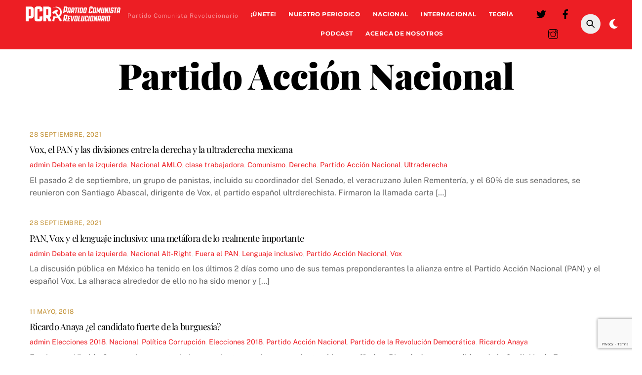

--- FILE ---
content_type: text/html; charset=UTF-8
request_url: https://marxismo.mx/tag/partido-accion-nacional/
body_size: 16960
content:
<!DOCTYPE html>
<html lang="es">
<head>
        <meta charset="UTF-8">
        <meta name="viewport" content="width=device-width, initial-scale=1, minimum-scale=1">
        <style id="tb_inline_styles" data-no-optimize="1">.tb_animation_on{overflow-x:hidden}.themify_builder .wow{visibility:hidden;animation-fill-mode:both}[data-tf-animation]{will-change:transform,opacity,visibility}.themify_builder .tf_lax_done{transition-duration:.8s;transition-timing-function:cubic-bezier(.165,.84,.44,1)}[data-sticky-active].tb_sticky_scroll_active{z-index:1}[data-sticky-active].tb_sticky_scroll_active .hide-on-stick{display:none}@media(min-width:1025px){.hide-desktop{width:0!important;height:0!important;padding:0!important;visibility:hidden!important;margin:0!important;display:table-column!important;background:0!important;content-visibility:hidden;overflow:hidden!important}}@media(min-width:769px) and (max-width:1024px){.hide-tablet_landscape{width:0!important;height:0!important;padding:0!important;visibility:hidden!important;margin:0!important;display:table-column!important;background:0!important;content-visibility:hidden;overflow:hidden!important}}@media(min-width:681px) and (max-width:768px){.hide-tablet{width:0!important;height:0!important;padding:0!important;visibility:hidden!important;margin:0!important;display:table-column!important;background:0!important;content-visibility:hidden;overflow:hidden!important}}@media(max-width:680px){.hide-mobile{width:0!important;height:0!important;padding:0!important;visibility:hidden!important;margin:0!important;display:table-column!important;background:0!important;content-visibility:hidden;overflow:hidden!important}}@media(max-width:768px){div.module-gallery-grid{--galn:var(--galt)}}@media(max-width:680px){
                .themify_map.tf_map_loaded{width:100%!important}
                .ui.builder_button,.ui.nav li a{padding:.525em 1.15em}
                .fullheight>.row_inner:not(.tb_col_count_1){min-height:0}
                div.module-gallery-grid{--galn:var(--galm);gap:8px}
            }</style><noscript><style>.themify_builder .wow,.wow .tf_lazy{visibility:visible!important}</style></noscript>        <style id="tf_lazy_common" data-no-optimize="1">
                        img{
                max-width:100%;
                height:auto
            }
                                    :where(.tf_in_flx,.tf_flx){display:inline-flex;flex-wrap:wrap;place-items:center}
            .tf_fa,:is(em,i) tf-lottie{display:inline-block;vertical-align:middle}:is(em,i) tf-lottie{width:1.5em;height:1.5em}.tf_fa{width:1em;height:1em;stroke-width:0;stroke:currentColor;overflow:visible;fill:currentColor;pointer-events:none;text-rendering:optimizeSpeed;buffered-rendering:static}#tf_svg symbol{overflow:visible}:where(.tf_lazy){position:relative;visibility:visible;display:block;opacity:.3}.wow .tf_lazy:not(.tf_swiper-slide){visibility:hidden;opacity:1}div.tf_audio_lazy audio{visibility:hidden;height:0;display:inline}.mejs-container{visibility:visible}.tf_iframe_lazy{transition:opacity .3s ease-in-out;min-height:10px}:where(.tf_flx),.tf_swiper-wrapper{display:flex}.tf_swiper-slide{flex-shrink:0;opacity:0;width:100%;height:100%}.tf_swiper-wrapper>br,.tf_lazy.tf_swiper-wrapper .tf_lazy:after,.tf_lazy.tf_swiper-wrapper .tf_lazy:before{display:none}.tf_lazy:after,.tf_lazy:before{content:'';display:inline-block;position:absolute;width:10px!important;height:10px!important;margin:0 3px;top:50%!important;inset-inline:auto 50%!important;border-radius:100%;background-color:currentColor;visibility:visible;animation:tf-hrz-loader infinite .75s cubic-bezier(.2,.68,.18,1.08)}.tf_lazy:after{width:6px!important;height:6px!important;inset-inline:50% auto!important;margin-top:3px;animation-delay:-.4s}@keyframes tf-hrz-loader{0%,100%{transform:scale(1);opacity:1}50%{transform:scale(.1);opacity:.6}}.tf_lazy_lightbox{position:fixed;background:rgba(11,11,11,.8);color:#ccc;top:0;left:0;display:flex;align-items:center;justify-content:center;z-index:999}.tf_lazy_lightbox .tf_lazy:after,.tf_lazy_lightbox .tf_lazy:before{background:#fff}.tf_vd_lazy,tf-lottie{display:flex;flex-wrap:wrap}tf-lottie{aspect-ratio:1.777}.tf_w.tf_vd_lazy video{width:100%;height:auto;position:static;object-fit:cover}
        </style>
        <meta name='robots' content='index, follow, max-image-preview:large, max-snippet:-1, max-video-preview:-1' />
	<style>img:is([sizes="auto" i], [sizes^="auto," i]) { contain-intrinsic-size: 3000px 1500px }</style>
	
	<!-- This site is optimized with the Yoast SEO plugin v25.8 - https://yoast.com/wordpress/plugins/seo/ -->
	<title>Partido Acción Nacional Archives</title>
	<link rel="canonical" href="https://marxismo.mx/tag/partido-accion-nacional/" />
	<meta property="og:locale" content="es_MX" />
	<meta property="og:type" content="article" />
	<meta property="og:title" content="Partido Acción Nacional Archives" />
	<meta property="og:url" content="https://marxismo.mx/tag/partido-accion-nacional/" />
	<meta property="og:site_name" content="PCR: Partido Comunista Revolucionario" />
	<meta name="twitter:card" content="summary_large_image" />
	<meta name="twitter:site" content="@marxismomx" />
	<script type="application/ld+json" class="yoast-schema-graph">{"@context":"https://schema.org","@graph":[{"@type":"CollectionPage","@id":"https://marxismo.mx/tag/partido-accion-nacional/","url":"https://marxismo.mx/tag/partido-accion-nacional/","name":"Partido Acción Nacional Archives","isPartOf":{"@id":"https://marxismo.mx/#website"},"primaryImageOfPage":{"@id":"https://marxismo.mx/tag/partido-accion-nacional/#primaryimage"},"image":{"@id":"https://marxismo.mx/tag/partido-accion-nacional/#primaryimage"},"thumbnailUrl":"","breadcrumb":{"@id":"https://marxismo.mx/tag/partido-accion-nacional/#breadcrumb"},"inLanguage":"es"},{"@type":"ImageObject","inLanguage":"es","@id":"https://marxismo.mx/tag/partido-accion-nacional/#primaryimage","url":"","contentUrl":""},{"@type":"BreadcrumbList","@id":"https://marxismo.mx/tag/partido-accion-nacional/#breadcrumb","itemListElement":[{"@type":"ListItem","position":1,"name":"Home","item":"https://marxismo.mx/"},{"@type":"ListItem","position":2,"name":"Partido Acción Nacional"}]},{"@type":"WebSite","@id":"https://marxismo.mx/#website","url":"https://marxismo.mx/","name":"Partido Comunista Revolucionario","description":"Partido Comunista Revolucionario","publisher":{"@id":"https://marxismo.mx/#organization"},"potentialAction":[{"@type":"SearchAction","target":{"@type":"EntryPoint","urlTemplate":"https://marxismo.mx/?s={search_term_string}"},"query-input":{"@type":"PropertyValueSpecification","valueRequired":true,"valueName":"search_term_string"}}],"inLanguage":"es"},{"@type":"Organization","@id":"https://marxismo.mx/#organization","name":"Partido Comunista Revolucionario","url":"https://marxismo.mx/","logo":{"@type":"ImageObject","inLanguage":"es","@id":"https://marxismo.mx/#/schema/logo/image/","url":"https://marxismo.mx/wp-content/uploads/2025/08/PCRLOGO-10-scaled.png","contentUrl":"https://marxismo.mx/wp-content/uploads/2025/08/PCRLOGO-10-scaled.png","width":2560,"height":876,"caption":"Partido Comunista Revolucionario"},"image":{"@id":"https://marxismo.mx/#/schema/logo/image/"},"sameAs":["https://www.facebook.com/OrganizacionComunistaRevolucionaria","https://x.com/marxismomx"]}]}</script>
	<!-- / Yoast SEO plugin. -->


<link rel="alternate" type="application/rss+xml" title="PCR: Partido Comunista Revolucionario &raquo; Feed" href="https://marxismo.mx/feed/" />
<link rel="alternate" type="application/rss+xml" title="PCR: Partido Comunista Revolucionario &raquo; RSS de los comentarios" href="https://marxismo.mx/comments/feed/" />
<link rel="alternate" type="application/rss+xml" title="PCR: Partido Comunista Revolucionario &raquo; Partido Acción Nacional RSS de la etiqueta" href="https://marxismo.mx/tag/partido-accion-nacional/feed/" />
<link rel="preload" href="https://marxismo.mx/wp-content/plugins/litespeed-cache/assets/css/litespeed-dummy.css?ver=6.8.2" as="style">
<link rel="preload" href="https://marxismo.mx/wp-content/plugins/24liveblog/dist/blocks.style.build.css" as="style"><link rel='stylesheet' id='liveblog24_live_blogging_tool-cgb-style-css-css' href='https://marxismo.mx/wp-content/plugins/24liveblog/dist/blocks.style.build.css' media='all' />
<style id='global-styles-inline-css'>
:root{--wp--preset--aspect-ratio--square: 1;--wp--preset--aspect-ratio--4-3: 4/3;--wp--preset--aspect-ratio--3-4: 3/4;--wp--preset--aspect-ratio--3-2: 3/2;--wp--preset--aspect-ratio--2-3: 2/3;--wp--preset--aspect-ratio--16-9: 16/9;--wp--preset--aspect-ratio--9-16: 9/16;--wp--preset--color--black: #000000;--wp--preset--color--cyan-bluish-gray: #abb8c3;--wp--preset--color--white: #ffffff;--wp--preset--color--pale-pink: #f78da7;--wp--preset--color--vivid-red: #cf2e2e;--wp--preset--color--luminous-vivid-orange: #ff6900;--wp--preset--color--luminous-vivid-amber: #fcb900;--wp--preset--color--light-green-cyan: #7bdcb5;--wp--preset--color--vivid-green-cyan: #00d084;--wp--preset--color--pale-cyan-blue: #8ed1fc;--wp--preset--color--vivid-cyan-blue: #0693e3;--wp--preset--color--vivid-purple: #9b51e0;--wp--preset--gradient--vivid-cyan-blue-to-vivid-purple: linear-gradient(135deg,rgba(6,147,227,1) 0%,rgb(155,81,224) 100%);--wp--preset--gradient--light-green-cyan-to-vivid-green-cyan: linear-gradient(135deg,rgb(122,220,180) 0%,rgb(0,208,130) 100%);--wp--preset--gradient--luminous-vivid-amber-to-luminous-vivid-orange: linear-gradient(135deg,rgba(252,185,0,1) 0%,rgba(255,105,0,1) 100%);--wp--preset--gradient--luminous-vivid-orange-to-vivid-red: linear-gradient(135deg,rgba(255,105,0,1) 0%,rgb(207,46,46) 100%);--wp--preset--gradient--very-light-gray-to-cyan-bluish-gray: linear-gradient(135deg,rgb(238,238,238) 0%,rgb(169,184,195) 100%);--wp--preset--gradient--cool-to-warm-spectrum: linear-gradient(135deg,rgb(74,234,220) 0%,rgb(151,120,209) 20%,rgb(207,42,186) 40%,rgb(238,44,130) 60%,rgb(251,105,98) 80%,rgb(254,248,76) 100%);--wp--preset--gradient--blush-light-purple: linear-gradient(135deg,rgb(255,206,236) 0%,rgb(152,150,240) 100%);--wp--preset--gradient--blush-bordeaux: linear-gradient(135deg,rgb(254,205,165) 0%,rgb(254,45,45) 50%,rgb(107,0,62) 100%);--wp--preset--gradient--luminous-dusk: linear-gradient(135deg,rgb(255,203,112) 0%,rgb(199,81,192) 50%,rgb(65,88,208) 100%);--wp--preset--gradient--pale-ocean: linear-gradient(135deg,rgb(255,245,203) 0%,rgb(182,227,212) 50%,rgb(51,167,181) 100%);--wp--preset--gradient--electric-grass: linear-gradient(135deg,rgb(202,248,128) 0%,rgb(113,206,126) 100%);--wp--preset--gradient--midnight: linear-gradient(135deg,rgb(2,3,129) 0%,rgb(40,116,252) 100%);--wp--preset--font-size--small: 13px;--wp--preset--font-size--medium: 20px;--wp--preset--font-size--large: 36px;--wp--preset--font-size--x-large: 42px;--wp--preset--spacing--20: 0.44rem;--wp--preset--spacing--30: 0.67rem;--wp--preset--spacing--40: 1rem;--wp--preset--spacing--50: 1.5rem;--wp--preset--spacing--60: 2.25rem;--wp--preset--spacing--70: 3.38rem;--wp--preset--spacing--80: 5.06rem;--wp--preset--shadow--natural: 6px 6px 9px rgba(0, 0, 0, 0.2);--wp--preset--shadow--deep: 12px 12px 50px rgba(0, 0, 0, 0.4);--wp--preset--shadow--sharp: 6px 6px 0px rgba(0, 0, 0, 0.2);--wp--preset--shadow--outlined: 6px 6px 0px -3px rgba(255, 255, 255, 1), 6px 6px rgba(0, 0, 0, 1);--wp--preset--shadow--crisp: 6px 6px 0px rgba(0, 0, 0, 1);}:where(body) { margin: 0; }.wp-site-blocks > .alignleft { float: left; margin-right: 2em; }.wp-site-blocks > .alignright { float: right; margin-left: 2em; }.wp-site-blocks > .aligncenter { justify-content: center; margin-left: auto; margin-right: auto; }:where(.wp-site-blocks) > * { margin-block-start: 24px; margin-block-end: 0; }:where(.wp-site-blocks) > :first-child { margin-block-start: 0; }:where(.wp-site-blocks) > :last-child { margin-block-end: 0; }:root { --wp--style--block-gap: 24px; }:root :where(.is-layout-flow) > :first-child{margin-block-start: 0;}:root :where(.is-layout-flow) > :last-child{margin-block-end: 0;}:root :where(.is-layout-flow) > *{margin-block-start: 24px;margin-block-end: 0;}:root :where(.is-layout-constrained) > :first-child{margin-block-start: 0;}:root :where(.is-layout-constrained) > :last-child{margin-block-end: 0;}:root :where(.is-layout-constrained) > *{margin-block-start: 24px;margin-block-end: 0;}:root :where(.is-layout-flex){gap: 24px;}:root :where(.is-layout-grid){gap: 24px;}.is-layout-flow > .alignleft{float: left;margin-inline-start: 0;margin-inline-end: 2em;}.is-layout-flow > .alignright{float: right;margin-inline-start: 2em;margin-inline-end: 0;}.is-layout-flow > .aligncenter{margin-left: auto !important;margin-right: auto !important;}.is-layout-constrained > .alignleft{float: left;margin-inline-start: 0;margin-inline-end: 2em;}.is-layout-constrained > .alignright{float: right;margin-inline-start: 2em;margin-inline-end: 0;}.is-layout-constrained > .aligncenter{margin-left: auto !important;margin-right: auto !important;}.is-layout-constrained > :where(:not(.alignleft):not(.alignright):not(.alignfull)){margin-left: auto !important;margin-right: auto !important;}body .is-layout-flex{display: flex;}.is-layout-flex{flex-wrap: wrap;align-items: center;}.is-layout-flex > :is(*, div){margin: 0;}body .is-layout-grid{display: grid;}.is-layout-grid > :is(*, div){margin: 0;}body{padding-top: 0px;padding-right: 0px;padding-bottom: 0px;padding-left: 0px;}a:where(:not(.wp-element-button)){text-decoration: underline;}:root :where(.wp-element-button, .wp-block-button__link){background-color: #32373c;border-width: 0;color: #fff;font-family: inherit;font-size: inherit;line-height: inherit;padding: calc(0.667em + 2px) calc(1.333em + 2px);text-decoration: none;}.has-black-color{color: var(--wp--preset--color--black) !important;}.has-cyan-bluish-gray-color{color: var(--wp--preset--color--cyan-bluish-gray) !important;}.has-white-color{color: var(--wp--preset--color--white) !important;}.has-pale-pink-color{color: var(--wp--preset--color--pale-pink) !important;}.has-vivid-red-color{color: var(--wp--preset--color--vivid-red) !important;}.has-luminous-vivid-orange-color{color: var(--wp--preset--color--luminous-vivid-orange) !important;}.has-luminous-vivid-amber-color{color: var(--wp--preset--color--luminous-vivid-amber) !important;}.has-light-green-cyan-color{color: var(--wp--preset--color--light-green-cyan) !important;}.has-vivid-green-cyan-color{color: var(--wp--preset--color--vivid-green-cyan) !important;}.has-pale-cyan-blue-color{color: var(--wp--preset--color--pale-cyan-blue) !important;}.has-vivid-cyan-blue-color{color: var(--wp--preset--color--vivid-cyan-blue) !important;}.has-vivid-purple-color{color: var(--wp--preset--color--vivid-purple) !important;}.has-black-background-color{background-color: var(--wp--preset--color--black) !important;}.has-cyan-bluish-gray-background-color{background-color: var(--wp--preset--color--cyan-bluish-gray) !important;}.has-white-background-color{background-color: var(--wp--preset--color--white) !important;}.has-pale-pink-background-color{background-color: var(--wp--preset--color--pale-pink) !important;}.has-vivid-red-background-color{background-color: var(--wp--preset--color--vivid-red) !important;}.has-luminous-vivid-orange-background-color{background-color: var(--wp--preset--color--luminous-vivid-orange) !important;}.has-luminous-vivid-amber-background-color{background-color: var(--wp--preset--color--luminous-vivid-amber) !important;}.has-light-green-cyan-background-color{background-color: var(--wp--preset--color--light-green-cyan) !important;}.has-vivid-green-cyan-background-color{background-color: var(--wp--preset--color--vivid-green-cyan) !important;}.has-pale-cyan-blue-background-color{background-color: var(--wp--preset--color--pale-cyan-blue) !important;}.has-vivid-cyan-blue-background-color{background-color: var(--wp--preset--color--vivid-cyan-blue) !important;}.has-vivid-purple-background-color{background-color: var(--wp--preset--color--vivid-purple) !important;}.has-black-border-color{border-color: var(--wp--preset--color--black) !important;}.has-cyan-bluish-gray-border-color{border-color: var(--wp--preset--color--cyan-bluish-gray) !important;}.has-white-border-color{border-color: var(--wp--preset--color--white) !important;}.has-pale-pink-border-color{border-color: var(--wp--preset--color--pale-pink) !important;}.has-vivid-red-border-color{border-color: var(--wp--preset--color--vivid-red) !important;}.has-luminous-vivid-orange-border-color{border-color: var(--wp--preset--color--luminous-vivid-orange) !important;}.has-luminous-vivid-amber-border-color{border-color: var(--wp--preset--color--luminous-vivid-amber) !important;}.has-light-green-cyan-border-color{border-color: var(--wp--preset--color--light-green-cyan) !important;}.has-vivid-green-cyan-border-color{border-color: var(--wp--preset--color--vivid-green-cyan) !important;}.has-pale-cyan-blue-border-color{border-color: var(--wp--preset--color--pale-cyan-blue) !important;}.has-vivid-cyan-blue-border-color{border-color: var(--wp--preset--color--vivid-cyan-blue) !important;}.has-vivid-purple-border-color{border-color: var(--wp--preset--color--vivid-purple) !important;}.has-vivid-cyan-blue-to-vivid-purple-gradient-background{background: var(--wp--preset--gradient--vivid-cyan-blue-to-vivid-purple) !important;}.has-light-green-cyan-to-vivid-green-cyan-gradient-background{background: var(--wp--preset--gradient--light-green-cyan-to-vivid-green-cyan) !important;}.has-luminous-vivid-amber-to-luminous-vivid-orange-gradient-background{background: var(--wp--preset--gradient--luminous-vivid-amber-to-luminous-vivid-orange) !important;}.has-luminous-vivid-orange-to-vivid-red-gradient-background{background: var(--wp--preset--gradient--luminous-vivid-orange-to-vivid-red) !important;}.has-very-light-gray-to-cyan-bluish-gray-gradient-background{background: var(--wp--preset--gradient--very-light-gray-to-cyan-bluish-gray) !important;}.has-cool-to-warm-spectrum-gradient-background{background: var(--wp--preset--gradient--cool-to-warm-spectrum) !important;}.has-blush-light-purple-gradient-background{background: var(--wp--preset--gradient--blush-light-purple) !important;}.has-blush-bordeaux-gradient-background{background: var(--wp--preset--gradient--blush-bordeaux) !important;}.has-luminous-dusk-gradient-background{background: var(--wp--preset--gradient--luminous-dusk) !important;}.has-pale-ocean-gradient-background{background: var(--wp--preset--gradient--pale-ocean) !important;}.has-electric-grass-gradient-background{background: var(--wp--preset--gradient--electric-grass) !important;}.has-midnight-gradient-background{background: var(--wp--preset--gradient--midnight) !important;}.has-small-font-size{font-size: var(--wp--preset--font-size--small) !important;}.has-medium-font-size{font-size: var(--wp--preset--font-size--medium) !important;}.has-large-font-size{font-size: var(--wp--preset--font-size--large) !important;}.has-x-large-font-size{font-size: var(--wp--preset--font-size--x-large) !important;}
:root :where(.wp-block-pullquote){font-size: 1.5em;line-height: 1.6;}
</style>
<link rel="preload" href="https://marxismo.mx/wp-content/plugins/contact-form-7/includes/css/styles.css?ver=6.1.4" as="style"><link rel='stylesheet' id='contact-form-7-css' href='https://marxismo.mx/wp-content/plugins/contact-form-7/includes/css/styles.css?ver=6.1.4' media='all' />
<link rel="preload" href="https://marxismo.mx/wp-content/plugins/add-to-any/addtoany.min.css?ver=1.16" as="style"><link rel='stylesheet' id='addtoany-css' href='https://marxismo.mx/wp-content/plugins/add-to-any/addtoany.min.css?ver=1.16' media='all' />
<link rel="preload" href="https://marxismo.mx/wp-content/plugins/cf7-conditional-fields/style.css?ver=2.6.7" as="style"><link rel='stylesheet' id='cf7cf-style-css' href='https://marxismo.mx/wp-content/plugins/cf7-conditional-fields/style.css?ver=2.6.7' media='all' />
<script src="https://marxismo.mx/wp-includes/js/jquery/jquery.min.js?ver=3.7.1" id="jquery-core-js"></script>
<script id="addtoany-core-js-before">
window.a2a_config=window.a2a_config||{};a2a_config.callbacks=[];a2a_config.overlays=[];a2a_config.templates={};a2a_localize = {
	Share: "Share",
	Save: "Save",
	Subscribe: "Subscribe",
	Email: "Email",
	Bookmark: "Bookmark",
	ShowAll: "Show all",
	ShowLess: "Show less",
	FindServices: "Find service(s)",
	FindAnyServiceToAddTo: "Instantly find any service to add to",
	PoweredBy: "Powered by",
	ShareViaEmail: "Share via email",
	SubscribeViaEmail: "Subscribe via email",
	BookmarkInYourBrowser: "Bookmark in your browser",
	BookmarkInstructions: "Press Ctrl+D or \u2318+D to bookmark this page",
	AddToYourFavorites: "Add to your favorites",
	SendFromWebOrProgram: "Send from any email address or email program",
	EmailProgram: "Email program",
	More: "More&#8230;",
	ThanksForSharing: "Thanks for sharing!",
	ThanksForFollowing: "Thanks for following!"
};

a2a_config.icon_color="#dd3333";
</script>
<script defer src="https://static.addtoany.com/menu/page.js" id="addtoany-core-js"></script>
<script defer src="https://marxismo.mx/wp-content/plugins/add-to-any/addtoany.min.js?ver=1.1" id="addtoany-jquery-js"></script>
<link rel="https://api.w.org/" href="https://marxismo.mx/wp-json/" /><link rel="alternate" title="JSON" type="application/json" href="https://marxismo.mx/wp-json/wp/v2/tags/865" /><link rel="EditURI" type="application/rsd+xml" title="RSD" href="https://marxismo.mx/xmlrpc.php?rsd" />
<meta name="generator" content="WordPress 6.8.2" />

	<style>
	@keyframes themifyAnimatedBG{
		0%{background-color:#33baab}100%{background-color:#e33b9e}50%{background-color:#4961d7}33.3%{background-color:#2ea85c}25%{background-color:#2bb8ed}20%{background-color:#dd5135}
	}
	.module_row.animated-bg{
		animation:themifyAnimatedBG 30000ms infinite alternate
	}
	</style>
	<link rel="icon" href="https://marxismo.mx/wp-content/uploads/2025/04/cropped-icono-2-32x32.png" sizes="32x32" />
<link rel="icon" href="https://marxismo.mx/wp-content/uploads/2025/04/cropped-icono-2-192x192.png" sizes="192x192" />
<link rel="apple-touch-icon" href="https://marxismo.mx/wp-content/uploads/2025/04/cropped-icono-2-180x180.png" />
<meta name="msapplication-TileImage" content="https://marxismo.mx/wp-content/uploads/2025/04/cropped-icono-2-270x270.png" />
<link rel="prefetch" href="https://marxismo.mx/wp-content/themes/themify-ultra/js/themify-script.js?ver=7.7.7" as="script" fetchpriority="low"><link rel="prefetch" href="https://marxismo.mx/wp-content/themes/themify-ultra/themify/js/modules/themify-sidemenu.js?ver=7.8.5" as="script" fetchpriority="low"><link rel="preload" href="https://marxismo.mx/wp-content/uploads/2025/07/PCRLOGO-14.png" as="image"><style id="tf_gf_fonts_style">@font-face{font-family:'Montserrat';font-style:italic;font-display:swap;src:url(https://fonts.gstatic.com/s/montserrat/v31/JTUQjIg1_i6t8kCHKm459WxRxC7mw9c.woff2) format('woff2');unicode-range:U+0460-052F,U+1C80-1C8A,U+20B4,U+2DE0-2DFF,U+A640-A69F,U+FE2E-FE2F;}@font-face{font-family:'Montserrat';font-style:italic;font-display:swap;src:url(https://fonts.gstatic.com/s/montserrat/v31/JTUQjIg1_i6t8kCHKm459WxRzS7mw9c.woff2) format('woff2');unicode-range:U+0301,U+0400-045F,U+0490-0491,U+04B0-04B1,U+2116;}@font-face{font-family:'Montserrat';font-style:italic;font-display:swap;src:url(https://fonts.gstatic.com/s/montserrat/v31/JTUQjIg1_i6t8kCHKm459WxRxi7mw9c.woff2) format('woff2');unicode-range:U+0102-0103,U+0110-0111,U+0128-0129,U+0168-0169,U+01A0-01A1,U+01AF-01B0,U+0300-0301,U+0303-0304,U+0308-0309,U+0323,U+0329,U+1EA0-1EF9,U+20AB;}@font-face{font-family:'Montserrat';font-style:italic;font-display:swap;src:url(https://fonts.gstatic.com/s/montserrat/v31/JTUQjIg1_i6t8kCHKm459WxRxy7mw9c.woff2) format('woff2');unicode-range:U+0100-02BA,U+02BD-02C5,U+02C7-02CC,U+02CE-02D7,U+02DD-02FF,U+0304,U+0308,U+0329,U+1D00-1DBF,U+1E00-1E9F,U+1EF2-1EFF,U+2020,U+20A0-20AB,U+20AD-20C0,U+2113,U+2C60-2C7F,U+A720-A7FF;}@font-face{font-family:'Montserrat';font-style:italic;font-display:swap;src:url(https://fonts.gstatic.com/s/montserrat/v31/JTUQjIg1_i6t8kCHKm459WxRyS7m.woff2) format('woff2');unicode-range:U+0000-00FF,U+0131,U+0152-0153,U+02BB-02BC,U+02C6,U+02DA,U+02DC,U+0304,U+0308,U+0329,U+2000-206F,U+20AC,U+2122,U+2191,U+2193,U+2212,U+2215,U+FEFF,U+FFFD;}@font-face{font-family:'Montserrat';font-style:italic;font-weight:700;font-display:swap;src:url(https://fonts.gstatic.com/s/montserrat/v31/JTUQjIg1_i6t8kCHKm459WxRxC7mw9c.woff2) format('woff2');unicode-range:U+0460-052F,U+1C80-1C8A,U+20B4,U+2DE0-2DFF,U+A640-A69F,U+FE2E-FE2F;}@font-face{font-family:'Montserrat';font-style:italic;font-weight:700;font-display:swap;src:url(https://fonts.gstatic.com/s/montserrat/v31/JTUQjIg1_i6t8kCHKm459WxRzS7mw9c.woff2) format('woff2');unicode-range:U+0301,U+0400-045F,U+0490-0491,U+04B0-04B1,U+2116;}@font-face{font-family:'Montserrat';font-style:italic;font-weight:700;font-display:swap;src:url(https://fonts.gstatic.com/s/montserrat/v31/JTUQjIg1_i6t8kCHKm459WxRxi7mw9c.woff2) format('woff2');unicode-range:U+0102-0103,U+0110-0111,U+0128-0129,U+0168-0169,U+01A0-01A1,U+01AF-01B0,U+0300-0301,U+0303-0304,U+0308-0309,U+0323,U+0329,U+1EA0-1EF9,U+20AB;}@font-face{font-family:'Montserrat';font-style:italic;font-weight:700;font-display:swap;src:url(https://fonts.gstatic.com/s/montserrat/v31/JTUQjIg1_i6t8kCHKm459WxRxy7mw9c.woff2) format('woff2');unicode-range:U+0100-02BA,U+02BD-02C5,U+02C7-02CC,U+02CE-02D7,U+02DD-02FF,U+0304,U+0308,U+0329,U+1D00-1DBF,U+1E00-1E9F,U+1EF2-1EFF,U+2020,U+20A0-20AB,U+20AD-20C0,U+2113,U+2C60-2C7F,U+A720-A7FF;}@font-face{font-family:'Montserrat';font-style:italic;font-weight:700;font-display:swap;src:url(https://fonts.gstatic.com/s/montserrat/v31/JTUQjIg1_i6t8kCHKm459WxRyS7m.woff2) format('woff2');unicode-range:U+0000-00FF,U+0131,U+0152-0153,U+02BB-02BC,U+02C6,U+02DA,U+02DC,U+0304,U+0308,U+0329,U+2000-206F,U+20AC,U+2122,U+2191,U+2193,U+2212,U+2215,U+FEFF,U+FFFD;}@font-face{font-family:'Montserrat';font-display:swap;src:url(https://fonts.gstatic.com/s/montserrat/v31/JTUSjIg1_i6t8kCHKm459WRhyzbi.woff2) format('woff2');unicode-range:U+0460-052F,U+1C80-1C8A,U+20B4,U+2DE0-2DFF,U+A640-A69F,U+FE2E-FE2F;}@font-face{font-family:'Montserrat';font-display:swap;src:url(https://fonts.gstatic.com/s/montserrat/v31/JTUSjIg1_i6t8kCHKm459W1hyzbi.woff2) format('woff2');unicode-range:U+0301,U+0400-045F,U+0490-0491,U+04B0-04B1,U+2116;}@font-face{font-family:'Montserrat';font-display:swap;src:url(https://fonts.gstatic.com/s/montserrat/v31/JTUSjIg1_i6t8kCHKm459WZhyzbi.woff2) format('woff2');unicode-range:U+0102-0103,U+0110-0111,U+0128-0129,U+0168-0169,U+01A0-01A1,U+01AF-01B0,U+0300-0301,U+0303-0304,U+0308-0309,U+0323,U+0329,U+1EA0-1EF9,U+20AB;}@font-face{font-family:'Montserrat';font-display:swap;src:url(https://fonts.gstatic.com/s/montserrat/v31/JTUSjIg1_i6t8kCHKm459Wdhyzbi.woff2) format('woff2');unicode-range:U+0100-02BA,U+02BD-02C5,U+02C7-02CC,U+02CE-02D7,U+02DD-02FF,U+0304,U+0308,U+0329,U+1D00-1DBF,U+1E00-1E9F,U+1EF2-1EFF,U+2020,U+20A0-20AB,U+20AD-20C0,U+2113,U+2C60-2C7F,U+A720-A7FF;}@font-face{font-family:'Montserrat';font-display:swap;src:url(https://fonts.gstatic.com/s/montserrat/v31/JTUSjIg1_i6t8kCHKm459Wlhyw.woff2) format('woff2');unicode-range:U+0000-00FF,U+0131,U+0152-0153,U+02BB-02BC,U+02C6,U+02DA,U+02DC,U+0304,U+0308,U+0329,U+2000-206F,U+20AC,U+2122,U+2191,U+2193,U+2212,U+2215,U+FEFF,U+FFFD;}@font-face{font-family:'Montserrat';font-weight:700;font-display:swap;src:url(https://fonts.gstatic.com/s/montserrat/v31/JTUSjIg1_i6t8kCHKm459WRhyzbi.woff2) format('woff2');unicode-range:U+0460-052F,U+1C80-1C8A,U+20B4,U+2DE0-2DFF,U+A640-A69F,U+FE2E-FE2F;}@font-face{font-family:'Montserrat';font-weight:700;font-display:swap;src:url(https://fonts.gstatic.com/s/montserrat/v31/JTUSjIg1_i6t8kCHKm459W1hyzbi.woff2) format('woff2');unicode-range:U+0301,U+0400-045F,U+0490-0491,U+04B0-04B1,U+2116;}@font-face{font-family:'Montserrat';font-weight:700;font-display:swap;src:url(https://fonts.gstatic.com/s/montserrat/v31/JTUSjIg1_i6t8kCHKm459WZhyzbi.woff2) format('woff2');unicode-range:U+0102-0103,U+0110-0111,U+0128-0129,U+0168-0169,U+01A0-01A1,U+01AF-01B0,U+0300-0301,U+0303-0304,U+0308-0309,U+0323,U+0329,U+1EA0-1EF9,U+20AB;}@font-face{font-family:'Montserrat';font-weight:700;font-display:swap;src:url(https://fonts.gstatic.com/s/montserrat/v31/JTUSjIg1_i6t8kCHKm459Wdhyzbi.woff2) format('woff2');unicode-range:U+0100-02BA,U+02BD-02C5,U+02C7-02CC,U+02CE-02D7,U+02DD-02FF,U+0304,U+0308,U+0329,U+1D00-1DBF,U+1E00-1E9F,U+1EF2-1EFF,U+2020,U+20A0-20AB,U+20AD-20C0,U+2113,U+2C60-2C7F,U+A720-A7FF;}@font-face{font-family:'Montserrat';font-weight:700;font-display:swap;src:url(https://fonts.gstatic.com/s/montserrat/v31/JTUSjIg1_i6t8kCHKm459Wlhyw.woff2) format('woff2');unicode-range:U+0000-00FF,U+0131,U+0152-0153,U+02BB-02BC,U+02C6,U+02DA,U+02DC,U+0304,U+0308,U+0329,U+2000-206F,U+20AC,U+2122,U+2191,U+2193,U+2212,U+2215,U+FEFF,U+FFFD;}@font-face{font-family:'Playfair Display';font-style:italic;font-display:swap;src:url(https://fonts.gstatic.com/s/playfairdisplay/v40/nuFkD-vYSZviVYUb_rj3ij__anPXDTnohkk72xU.woff2) format('woff2');unicode-range:U+0301,U+0400-045F,U+0490-0491,U+04B0-04B1,U+2116;}@font-face{font-family:'Playfair Display';font-style:italic;font-display:swap;src:url(https://fonts.gstatic.com/s/playfairdisplay/v40/nuFkD-vYSZviVYUb_rj3ij__anPXDTnojUk72xU.woff2) format('woff2');unicode-range:U+0102-0103,U+0110-0111,U+0128-0129,U+0168-0169,U+01A0-01A1,U+01AF-01B0,U+0300-0301,U+0303-0304,U+0308-0309,U+0323,U+0329,U+1EA0-1EF9,U+20AB;}@font-face{font-family:'Playfair Display';font-style:italic;font-display:swap;src:url(https://fonts.gstatic.com/s/playfairdisplay/v40/nuFkD-vYSZviVYUb_rj3ij__anPXDTnojEk72xU.woff2) format('woff2');unicode-range:U+0100-02BA,U+02BD-02C5,U+02C7-02CC,U+02CE-02D7,U+02DD-02FF,U+0304,U+0308,U+0329,U+1D00-1DBF,U+1E00-1E9F,U+1EF2-1EFF,U+2020,U+20A0-20AB,U+20AD-20C0,U+2113,U+2C60-2C7F,U+A720-A7FF;}@font-face{font-family:'Playfair Display';font-style:italic;font-display:swap;src:url(https://fonts.gstatic.com/s/playfairdisplay/v40/nuFkD-vYSZviVYUb_rj3ij__anPXDTnogkk7.woff2) format('woff2');unicode-range:U+0000-00FF,U+0131,U+0152-0153,U+02BB-02BC,U+02C6,U+02DA,U+02DC,U+0304,U+0308,U+0329,U+2000-206F,U+20AC,U+2122,U+2191,U+2193,U+2212,U+2215,U+FEFF,U+FFFD;}@font-face{font-family:'Playfair Display';font-style:italic;font-weight:700;font-display:swap;src:url(https://fonts.gstatic.com/s/playfairdisplay/v40/nuFkD-vYSZviVYUb_rj3ij__anPXDTnohkk72xU.woff2) format('woff2');unicode-range:U+0301,U+0400-045F,U+0490-0491,U+04B0-04B1,U+2116;}@font-face{font-family:'Playfair Display';font-style:italic;font-weight:700;font-display:swap;src:url(https://fonts.gstatic.com/s/playfairdisplay/v40/nuFkD-vYSZviVYUb_rj3ij__anPXDTnojUk72xU.woff2) format('woff2');unicode-range:U+0102-0103,U+0110-0111,U+0128-0129,U+0168-0169,U+01A0-01A1,U+01AF-01B0,U+0300-0301,U+0303-0304,U+0308-0309,U+0323,U+0329,U+1EA0-1EF9,U+20AB;}@font-face{font-family:'Playfair Display';font-style:italic;font-weight:700;font-display:swap;src:url(https://fonts.gstatic.com/s/playfairdisplay/v40/nuFkD-vYSZviVYUb_rj3ij__anPXDTnojEk72xU.woff2) format('woff2');unicode-range:U+0100-02BA,U+02BD-02C5,U+02C7-02CC,U+02CE-02D7,U+02DD-02FF,U+0304,U+0308,U+0329,U+1D00-1DBF,U+1E00-1E9F,U+1EF2-1EFF,U+2020,U+20A0-20AB,U+20AD-20C0,U+2113,U+2C60-2C7F,U+A720-A7FF;}@font-face{font-family:'Playfair Display';font-style:italic;font-weight:700;font-display:swap;src:url(https://fonts.gstatic.com/s/playfairdisplay/v40/nuFkD-vYSZviVYUb_rj3ij__anPXDTnogkk7.woff2) format('woff2');unicode-range:U+0000-00FF,U+0131,U+0152-0153,U+02BB-02BC,U+02C6,U+02DA,U+02DC,U+0304,U+0308,U+0329,U+2000-206F,U+20AC,U+2122,U+2191,U+2193,U+2212,U+2215,U+FEFF,U+FFFD;}@font-face{font-family:'Playfair Display';font-style:italic;font-weight:900;font-display:swap;src:url(https://fonts.gstatic.com/s/playfairdisplay/v40/nuFkD-vYSZviVYUb_rj3ij__anPXDTnohkk72xU.woff2) format('woff2');unicode-range:U+0301,U+0400-045F,U+0490-0491,U+04B0-04B1,U+2116;}@font-face{font-family:'Playfair Display';font-style:italic;font-weight:900;font-display:swap;src:url(https://fonts.gstatic.com/s/playfairdisplay/v40/nuFkD-vYSZviVYUb_rj3ij__anPXDTnojUk72xU.woff2) format('woff2');unicode-range:U+0102-0103,U+0110-0111,U+0128-0129,U+0168-0169,U+01A0-01A1,U+01AF-01B0,U+0300-0301,U+0303-0304,U+0308-0309,U+0323,U+0329,U+1EA0-1EF9,U+20AB;}@font-face{font-family:'Playfair Display';font-style:italic;font-weight:900;font-display:swap;src:url(https://fonts.gstatic.com/s/playfairdisplay/v40/nuFkD-vYSZviVYUb_rj3ij__anPXDTnojEk72xU.woff2) format('woff2');unicode-range:U+0100-02BA,U+02BD-02C5,U+02C7-02CC,U+02CE-02D7,U+02DD-02FF,U+0304,U+0308,U+0329,U+1D00-1DBF,U+1E00-1E9F,U+1EF2-1EFF,U+2020,U+20A0-20AB,U+20AD-20C0,U+2113,U+2C60-2C7F,U+A720-A7FF;}@font-face{font-family:'Playfair Display';font-style:italic;font-weight:900;font-display:swap;src:url(https://fonts.gstatic.com/s/playfairdisplay/v40/nuFkD-vYSZviVYUb_rj3ij__anPXDTnogkk7.woff2) format('woff2');unicode-range:U+0000-00FF,U+0131,U+0152-0153,U+02BB-02BC,U+02C6,U+02DA,U+02DC,U+0304,U+0308,U+0329,U+2000-206F,U+20AC,U+2122,U+2191,U+2193,U+2212,U+2215,U+FEFF,U+FFFD;}@font-face{font-family:'Playfair Display';font-display:swap;src:url(https://fonts.gstatic.com/s/playfairdisplay/v40/nuFiD-vYSZviVYUb_rj3ij__anPXDTjYgFE_.woff2) format('woff2');unicode-range:U+0301,U+0400-045F,U+0490-0491,U+04B0-04B1,U+2116;}@font-face{font-family:'Playfair Display';font-display:swap;src:url(https://fonts.gstatic.com/s/playfairdisplay/v40/nuFiD-vYSZviVYUb_rj3ij__anPXDTPYgFE_.woff2) format('woff2');unicode-range:U+0102-0103,U+0110-0111,U+0128-0129,U+0168-0169,U+01A0-01A1,U+01AF-01B0,U+0300-0301,U+0303-0304,U+0308-0309,U+0323,U+0329,U+1EA0-1EF9,U+20AB;}@font-face{font-family:'Playfair Display';font-display:swap;src:url(https://fonts.gstatic.com/s/playfairdisplay/v40/nuFiD-vYSZviVYUb_rj3ij__anPXDTLYgFE_.woff2) format('woff2');unicode-range:U+0100-02BA,U+02BD-02C5,U+02C7-02CC,U+02CE-02D7,U+02DD-02FF,U+0304,U+0308,U+0329,U+1D00-1DBF,U+1E00-1E9F,U+1EF2-1EFF,U+2020,U+20A0-20AB,U+20AD-20C0,U+2113,U+2C60-2C7F,U+A720-A7FF;}@font-face{font-family:'Playfair Display';font-display:swap;src:url(https://fonts.gstatic.com/s/playfairdisplay/v40/nuFiD-vYSZviVYUb_rj3ij__anPXDTzYgA.woff2) format('woff2');unicode-range:U+0000-00FF,U+0131,U+0152-0153,U+02BB-02BC,U+02C6,U+02DA,U+02DC,U+0304,U+0308,U+0329,U+2000-206F,U+20AC,U+2122,U+2191,U+2193,U+2212,U+2215,U+FEFF,U+FFFD;}@font-face{font-family:'Playfair Display';font-weight:700;font-display:swap;src:url(https://fonts.gstatic.com/s/playfairdisplay/v40/nuFiD-vYSZviVYUb_rj3ij__anPXDTjYgFE_.woff2) format('woff2');unicode-range:U+0301,U+0400-045F,U+0490-0491,U+04B0-04B1,U+2116;}@font-face{font-family:'Playfair Display';font-weight:700;font-display:swap;src:url(https://fonts.gstatic.com/s/playfairdisplay/v40/nuFiD-vYSZviVYUb_rj3ij__anPXDTPYgFE_.woff2) format('woff2');unicode-range:U+0102-0103,U+0110-0111,U+0128-0129,U+0168-0169,U+01A0-01A1,U+01AF-01B0,U+0300-0301,U+0303-0304,U+0308-0309,U+0323,U+0329,U+1EA0-1EF9,U+20AB;}@font-face{font-family:'Playfair Display';font-weight:700;font-display:swap;src:url(https://fonts.gstatic.com/s/playfairdisplay/v40/nuFiD-vYSZviVYUb_rj3ij__anPXDTLYgFE_.woff2) format('woff2');unicode-range:U+0100-02BA,U+02BD-02C5,U+02C7-02CC,U+02CE-02D7,U+02DD-02FF,U+0304,U+0308,U+0329,U+1D00-1DBF,U+1E00-1E9F,U+1EF2-1EFF,U+2020,U+20A0-20AB,U+20AD-20C0,U+2113,U+2C60-2C7F,U+A720-A7FF;}@font-face{font-family:'Playfair Display';font-weight:700;font-display:swap;src:url(https://fonts.gstatic.com/s/playfairdisplay/v40/nuFiD-vYSZviVYUb_rj3ij__anPXDTzYgA.woff2) format('woff2');unicode-range:U+0000-00FF,U+0131,U+0152-0153,U+02BB-02BC,U+02C6,U+02DA,U+02DC,U+0304,U+0308,U+0329,U+2000-206F,U+20AC,U+2122,U+2191,U+2193,U+2212,U+2215,U+FEFF,U+FFFD;}@font-face{font-family:'Playfair Display';font-weight:900;font-display:swap;src:url(https://fonts.gstatic.com/s/playfairdisplay/v40/nuFiD-vYSZviVYUb_rj3ij__anPXDTjYgFE_.woff2) format('woff2');unicode-range:U+0301,U+0400-045F,U+0490-0491,U+04B0-04B1,U+2116;}@font-face{font-family:'Playfair Display';font-weight:900;font-display:swap;src:url(https://fonts.gstatic.com/s/playfairdisplay/v40/nuFiD-vYSZviVYUb_rj3ij__anPXDTPYgFE_.woff2) format('woff2');unicode-range:U+0102-0103,U+0110-0111,U+0128-0129,U+0168-0169,U+01A0-01A1,U+01AF-01B0,U+0300-0301,U+0303-0304,U+0308-0309,U+0323,U+0329,U+1EA0-1EF9,U+20AB;}@font-face{font-family:'Playfair Display';font-weight:900;font-display:swap;src:url(https://fonts.gstatic.com/s/playfairdisplay/v40/nuFiD-vYSZviVYUb_rj3ij__anPXDTLYgFE_.woff2) format('woff2');unicode-range:U+0100-02BA,U+02BD-02C5,U+02C7-02CC,U+02CE-02D7,U+02DD-02FF,U+0304,U+0308,U+0329,U+1D00-1DBF,U+1E00-1E9F,U+1EF2-1EFF,U+2020,U+20A0-20AB,U+20AD-20C0,U+2113,U+2C60-2C7F,U+A720-A7FF;}@font-face{font-family:'Playfair Display';font-weight:900;font-display:swap;src:url(https://fonts.gstatic.com/s/playfairdisplay/v40/nuFiD-vYSZviVYUb_rj3ij__anPXDTzYgA.woff2) format('woff2');unicode-range:U+0000-00FF,U+0131,U+0152-0153,U+02BB-02BC,U+02C6,U+02DA,U+02DC,U+0304,U+0308,U+0329,U+2000-206F,U+20AC,U+2122,U+2191,U+2193,U+2212,U+2215,U+FEFF,U+FFFD;}@font-face{font-family:'Public Sans';font-style:italic;font-display:swap;src:url(https://fonts.gstatic.com/s/publicsans/v21/ijwTs572Xtc6ZYQws9YVwnNDTJPax9k0.woff2) format('woff2');unicode-range:U+0102-0103,U+0110-0111,U+0128-0129,U+0168-0169,U+01A0-01A1,U+01AF-01B0,U+0300-0301,U+0303-0304,U+0308-0309,U+0323,U+0329,U+1EA0-1EF9,U+20AB;}@font-face{font-family:'Public Sans';font-style:italic;font-display:swap;src:url(https://fonts.gstatic.com/s/publicsans/v21/ijwTs572Xtc6ZYQws9YVwnNDTJLax9k0.woff2) format('woff2');unicode-range:U+0100-02BA,U+02BD-02C5,U+02C7-02CC,U+02CE-02D7,U+02DD-02FF,U+0304,U+0308,U+0329,U+1D00-1DBF,U+1E00-1E9F,U+1EF2-1EFF,U+2020,U+20A0-20AB,U+20AD-20C0,U+2113,U+2C60-2C7F,U+A720-A7FF;}@font-face{font-family:'Public Sans';font-style:italic;font-display:swap;src:url(https://fonts.gstatic.com/s/publicsans/v21/ijwTs572Xtc6ZYQws9YVwnNDTJzaxw.woff2) format('woff2');unicode-range:U+0000-00FF,U+0131,U+0152-0153,U+02BB-02BC,U+02C6,U+02DA,U+02DC,U+0304,U+0308,U+0329,U+2000-206F,U+20AC,U+2122,U+2191,U+2193,U+2212,U+2215,U+FEFF,U+FFFD;}@font-face{font-family:'Public Sans';font-style:italic;font-weight:700;font-display:swap;src:url(https://fonts.gstatic.com/s/publicsans/v21/ijwTs572Xtc6ZYQws9YVwnNDTJPax9k0.woff2) format('woff2');unicode-range:U+0102-0103,U+0110-0111,U+0128-0129,U+0168-0169,U+01A0-01A1,U+01AF-01B0,U+0300-0301,U+0303-0304,U+0308-0309,U+0323,U+0329,U+1EA0-1EF9,U+20AB;}@font-face{font-family:'Public Sans';font-style:italic;font-weight:700;font-display:swap;src:url(https://fonts.gstatic.com/s/publicsans/v21/ijwTs572Xtc6ZYQws9YVwnNDTJLax9k0.woff2) format('woff2');unicode-range:U+0100-02BA,U+02BD-02C5,U+02C7-02CC,U+02CE-02D7,U+02DD-02FF,U+0304,U+0308,U+0329,U+1D00-1DBF,U+1E00-1E9F,U+1EF2-1EFF,U+2020,U+20A0-20AB,U+20AD-20C0,U+2113,U+2C60-2C7F,U+A720-A7FF;}@font-face{font-family:'Public Sans';font-style:italic;font-weight:700;font-display:swap;src:url(https://fonts.gstatic.com/s/publicsans/v21/ijwTs572Xtc6ZYQws9YVwnNDTJzaxw.woff2) format('woff2');unicode-range:U+0000-00FF,U+0131,U+0152-0153,U+02BB-02BC,U+02C6,U+02DA,U+02DC,U+0304,U+0308,U+0329,U+2000-206F,U+20AC,U+2122,U+2191,U+2193,U+2212,U+2215,U+FEFF,U+FFFD;}@font-face{font-family:'Public Sans';font-display:swap;src:url(https://fonts.gstatic.com/s/publicsans/v21/ijwRs572Xtc6ZYQws9YVwnNJfJ7Cww.woff2) format('woff2');unicode-range:U+0102-0103,U+0110-0111,U+0128-0129,U+0168-0169,U+01A0-01A1,U+01AF-01B0,U+0300-0301,U+0303-0304,U+0308-0309,U+0323,U+0329,U+1EA0-1EF9,U+20AB;}@font-face{font-family:'Public Sans';font-display:swap;src:url(https://fonts.gstatic.com/s/publicsans/v21/ijwRs572Xtc6ZYQws9YVwnNIfJ7Cww.woff2) format('woff2');unicode-range:U+0100-02BA,U+02BD-02C5,U+02C7-02CC,U+02CE-02D7,U+02DD-02FF,U+0304,U+0308,U+0329,U+1D00-1DBF,U+1E00-1E9F,U+1EF2-1EFF,U+2020,U+20A0-20AB,U+20AD-20C0,U+2113,U+2C60-2C7F,U+A720-A7FF;}@font-face{font-family:'Public Sans';font-display:swap;src:url(https://fonts.gstatic.com/s/publicsans/v21/ijwRs572Xtc6ZYQws9YVwnNGfJ4.woff2) format('woff2');unicode-range:U+0000-00FF,U+0131,U+0152-0153,U+02BB-02BC,U+02C6,U+02DA,U+02DC,U+0304,U+0308,U+0329,U+2000-206F,U+20AC,U+2122,U+2191,U+2193,U+2212,U+2215,U+FEFF,U+FFFD;}@font-face{font-family:'Public Sans';font-weight:700;font-display:swap;src:url(https://fonts.gstatic.com/s/publicsans/v21/ijwRs572Xtc6ZYQws9YVwnNJfJ7Cww.woff2) format('woff2');unicode-range:U+0102-0103,U+0110-0111,U+0128-0129,U+0168-0169,U+01A0-01A1,U+01AF-01B0,U+0300-0301,U+0303-0304,U+0308-0309,U+0323,U+0329,U+1EA0-1EF9,U+20AB;}@font-face{font-family:'Public Sans';font-weight:700;font-display:swap;src:url(https://fonts.gstatic.com/s/publicsans/v21/ijwRs572Xtc6ZYQws9YVwnNIfJ7Cww.woff2) format('woff2');unicode-range:U+0100-02BA,U+02BD-02C5,U+02C7-02CC,U+02CE-02D7,U+02DD-02FF,U+0304,U+0308,U+0329,U+1D00-1DBF,U+1E00-1E9F,U+1EF2-1EFF,U+2020,U+20A0-20AB,U+20AD-20C0,U+2113,U+2C60-2C7F,U+A720-A7FF;}@font-face{font-family:'Public Sans';font-weight:700;font-display:swap;src:url(https://fonts.gstatic.com/s/publicsans/v21/ijwRs572Xtc6ZYQws9YVwnNGfJ4.woff2) format('woff2');unicode-range:U+0000-00FF,U+0131,U+0152-0153,U+02BB-02BC,U+02C6,U+02DA,U+02DC,U+0304,U+0308,U+0329,U+2000-206F,U+20AC,U+2122,U+2191,U+2193,U+2212,U+2215,U+FEFF,U+FFFD;}</style><link rel="preload" fetchpriority="high" href="https://marxismo.mx/wp-content/uploads/themify-concate/3485100023/themify-956137099.css" as="style"><link fetchpriority="high" id="themify_concate-css" rel="stylesheet" href="https://marxismo.mx/wp-content/uploads/themify-concate/3485100023/themify-956137099.css">		<style id="wp-custom-css">
			#main-nav li {
    margin-right: 0 !important; 
    padding: 0 !important; 
}
#main-nav a {
    font-size: 12px !important; 
}
div#mobile-menu {
    padding: 10px;
}
header#header {
    padding-top: 0;
    padding-bottom: 0;
	  margin-left: 20px;
}



.sticky-posts {
  display: grid;
  grid-template-columns: repeat(3, 1fr);
  gap: 40px;
  margin-top: 40px;
}

.sticky-card {
  border: 1px solid #e0e0e0;
  padding: 0px;
  border-radius: 6px;
  background: #fff;
  display: flex;
  flex-direction: column;
  height: 100%;
  transition: box-shadow 0.3s ease;
}

.sticky-card:hover {
  box-shadow: 0 8px 25px rgba(0, 0, 0, 0.1);
}

.sticky-date {
  font-size: 0.85rem;
  color: #D4AF37; /* dorado */
  text-transform: uppercase;
  letter-spacing: 1px;
  margin-bottom: 10px;
}

.sticky-thumb img {
  width: 100%;
  height: auto;
  margin-bottom: 15px;
  border-radius: 4px;
}

.sticky-title {
  font-size: 1.3rem;
  margin: 0 0 10px;
  font-weight: bold;
}

.sticky-title a {
  color: #111; /* negro */
  text-decoration: none;
  transition: color 0.2s ease;
}

.sticky-title a:hover {
  color: #c00; /* rojo al pasar el cursor */
}

.sticky-excerpt {
  font-size: 0.95rem;
  color: #444;
  line-height: 1.6;
  margin-top: auto;
}
/* Meta links */
.sticky-meta-links {
  font-size: 0.9rem;
  margin: 10px 0 15px;
}

.sticky-meta-links a {
  color: #c00; /* rojo */
  text-decoration: none;
  transition: color 0.2s ease;
}

.sticky-meta-links a:hover {
  color: #111; /* negro */
  text-decoration: underline;
}

.sticky-meta-links span {
  display: inline;
}
		</style>
		</head>
<body class="archive tag tag-partido-accion-nacional tag-865 wp-theme-themify-ultra wp-child-theme-themify-ultra-child skin-accountant sidebar-none default_width no-home tb_animation_on ready-view header-top-bar  revealing-header footer-horizontal-left theme-color-red menu-swipe-right header-widgets-off sidemenu-active no-rounded-image">
<a class="screen-reader-text skip-to-content" href="#content">Skip to content</a><svg id="tf_svg" style="display:none"><defs><symbol id="tf-fab-twitter" viewBox="0 0 32 32"><path d="M28.69 9.5q.06.25.06.81 0 3.32-1.25 6.6t-3.53 6-5.9 4.4-8 1.7Q4.56 29 0 26.05q.69.07 1.56.07 4.57 0 8.2-2.82-2.2 0-3.85-1.28T3.63 18.8q.62.07 1.19.07.87 0 1.75-.2-1.5-.3-2.7-1.24T2 15.16t-.69-2.9v-.13q1.38.8 2.94.87-2.94-2-2.94-5.5 0-1.75.94-3.31Q4.7 7.25 8.22 9.06t7.53 2q-.12-.75-.12-1.5 0-2.69 1.9-4.62T22.13 3Q25 3 26.94 5.06q2.25-.43 4.19-1.56-.75 2.31-2.88 3.63 1.88-.25 3.75-1.07-1.37 2-3.31 3.44z"/></symbol><symbol id="tf-fab-facebook" viewBox="0 0 17 32"><path d="M13.5 5.31q-1.13 0-1.78.38t-.85.94-.18 1.43V12H16l-.75 5.69h-4.56V32H4.8V17.7H0V12h4.8V7.5q0-3.56 2-5.53T12.13 0q2.68 0 4.37.25v5.06h-3z"/></symbol><symbol id="tf-ti-instagram" viewBox="0 0 32 32"><path d="M24.5 0C28.63 0 32 3.38 32 7.5v17c0 4.13-3.38 7.5-7.5 7.5h-17A7.52 7.52 0 0 1 0 24.5v-17C0 3.37 3.38 0 7.5 0h17zm5.63 24.5V13.19h-6.07c.57 1.12.88 2.37.88 3.75a8.94 8.94 0 1 1-17.88 0c0-1.38.31-2.63.88-3.75H1.87V24.5a5.68 5.68 0 0 0 5.63 5.63h17a5.68 5.68 0 0 0 5.62-5.63zm-7.07-7.56c0-3.88-3.19-7.07-7.06-7.07s-7.06 3.2-7.06 7.07S12.13 24 16 24s7.06-3.19 7.06-7.06zm-.18-5.63h7.25V7.5a5.68 5.68 0 0 0-5.63-5.63h-17A5.68 5.68 0 0 0 1.87 7.5v3.81h7.25C10.75 9.31 13.25 8 16 8s5.25 1.31 6.88 3.31zm4.3-6.19c0-.56-.43-1-1-1h-2.56c-.56 0-1.06.44-1.06 1v2.44c0 .57.5 1 1.07 1h2.56c.56 0 1-.44 1-1V5.13z"/></symbol><symbol id="tf-ti-search" viewBox="0 0 32 32"><path d="m31.25 29.875-1.313 1.313-9.75-9.75a12.019 12.019 0 0 1-7.938 3c-6.75 0-12.25-5.5-12.25-12.25 0-3.25 1.25-6.375 3.563-8.688C5.875 1.25 8.937-.063 12.25-.063c6.75 0 12.25 5.5 12.25 12.25 0 3-1.125 5.813-3 7.938zm-19-7.312c5.688 0 10.313-4.688 10.313-10.375S17.938 1.813 12.25 1.813c-2.813 0-5.375 1.125-7.313 3.063-2 1.938-3.063 4.563-3.063 7.313 0 5.688 4.625 10.375 10.375 10.375z"/></symbol><symbol id="tf-fas-moon" viewBox="0 0 32 32"><path d="M17.69 32q-4.32 0-8-2.16t-5.85-5.8T1.7 16q0-6.63 4.69-11.31t11.3-4.7q1.5 0 2.95.26.5.12.6.62t-.35.82q-2.94 1.62-4.66 4.56t-1.72 6.31q0 5.88 4.57 9.66t10.37 2.66q.5-.13.75.34t-.06.84q-1.5 1.88-3.44 3.2t-4.25 2.02-4.75.72z"/></symbol></defs></svg><script> </script><div id="pagewrap" class="tf_box hfeed site">
					<div id="headerwrap"  class=' tf_box'>

			
			                                                    <div class="header-icons tf_hide">
                                <a id="menu-icon" class="tf_inline_b tf_text_dec" href="#mobile-menu" aria-label="Menu"><span class="menu-icon-inner tf_inline_b tf_vmiddle tf_overflow"></span><span class="screen-reader-text">Menu</span></a>
				                            </div>
                        
			<header id="header" class="tf_box pagewidth tf_clearfix" itemscope="itemscope" itemtype="https://schema.org/WPHeader">

	            
	            <div class="header-bar tf_box">
				    <div id="site-logo"><a href="https://marxismo.mx" title="PCR: Partido Comunista Revolucionario"><img  src="https://marxismo.mx/wp-content/uploads/2025/07/PCRLOGO-14.png" alt="PCR: Partido Comunista Revolucionario" class="site-logo-image" width="200" data-tf-not-load="1" fetchpriority="high"></a></div><div id="site-description" class="site-description"><span>Partido Comunista Revolucionario</span></div>				</div>
				<!-- /.header-bar -->

									<div id="mobile-menu" class="sidemenu sidemenu-off tf_scrollbar">
												
						<div class="navbar-wrapper tf_clearfix">
                            																						<div class="social-widget tf_inline_b tf_vmiddle">
									<div id="themify-social-links-1011" class="widget themify-social-links"><ul class="social-links horizontal">
                        <li class="social-link-item twitter font-icon icon-medium">
                            <a href="https://twitter.com/marxismomx" aria-label="twitter" target="_blank" rel="noopener"><em style="color:#000000;"><svg  aria-label="Twitter" class="tf_fa tf-fab-twitter" role="img"><use href="#tf-fab-twitter"></use></svg></em>  </a>
                        </li>
                        <!-- /themify-link-item -->
                        <li class="social-link-item facebook font-icon icon-medium">
                            <a href="https://www.facebook.com/organizacioncomunistarevolucionaria" aria-label="facebook" target="_blank" rel="noopener"><em style="color:#000000;"><svg  aria-label="Facebook" class="tf_fa tf-fab-facebook" role="img"><use href="#tf-fab-facebook"></use></svg></em>  </a>
                        </li>
                        <!-- /themify-link-item -->
                        <li class="social-link-item instagram font-icon icon-medium">
                            <a href="https://www.instagram.com/marxismomx/" aria-label="instagram" target="_blank" rel="noopener"><em style="color:#000000;"><svg  aria-label="Instagram" class="tf_fa tf-ti-instagram" role="img"><use href="#tf-ti-instagram"></use></svg></em>  </a>
                        </li>
                        <!-- /themify-link-item --></ul></div>								    								</div>
								<!-- /.social-widget -->
							
							<div id="searchform-wrap"><div class="tf_search_form tf_s_dropdown" data-lazy="1">
    <form role="search" method="get" id="searchform" class="tf_rel " action="https://marxismo.mx/">
            <div class="tf_icon_wrap icon-search"><svg  aria-label="Search" class="tf_fa tf-ti-search" role="img"><use href="#tf-ti-search"></use></svg></div>
            <input type="text" name="s" id="s" title="Search" placeholder="Search" value="" />

            
        
    </form>
</div>
</div>
															<a class="tf_darkmode_toggle" href="#" aria-hidden="true"><svg  class="tf_fa tf-fas-moon" aria-hidden="true"><use href="#tf-fas-moon"></use></svg><span class="screen-reader-text">Dark mode</span></a>
							
							<nav id="main-nav-wrap" itemscope="itemscope" itemtype="https://schema.org/SiteNavigationElement">
								<ul id="main-nav" class="main-nav tf_clearfix tf_box"><li  id="menu-item-22534" class="menu-item-custom-22534 menu-item menu-item-type-custom menu-item-object-custom menu-item-22534"><a  href="https://marxismo.mx/unete-ocr/">¡Únete!</a> </li>
<li  id="menu-item-21574" class="menu-item-page-21462 menu-item menu-item-type-post_type menu-item-object-page menu-item-21574"><a  href="https://marxismo.mx/hemeroteca/">Nuestro Periodico</a> </li>
<li  id="menu-item-21507" class="menu-item-category-28 menu-item menu-item-type-taxonomy menu-item-object-category menu-item-has-children has-sub-menu mega-link menu-item-21507" data-termid="28" data-tax="category" aria-haspopup="true"><a  href="https://marxismo.mx/category/nacional/">Nacional<span class="child-arrow"></span></a> <ul class="sub-menu"><li  id="menu-item-21584" class="menu-item-category-199 menu-item menu-item-type-taxonomy menu-item-object-category mega-link menu-item-21584 menu-category-199-parent-21507" data-termid="199" data-tax="category"><a  href="https://marxismo.mx/category/nacional/economia/">Economía</a> </li>
<li  id="menu-item-21572" class="menu-item-category-122 menu-item menu-item-type-taxonomy menu-item-object-category mega-link menu-item-21572 menu-category-122-parent-21507" data-termid="122" data-tax="category"><a  href="https://marxismo.mx/category/nacional/politica/">Política</a> </li>
<li  id="menu-item-21585" class="menu-item-category-2591 menu-item menu-item-type-taxonomy menu-item-object-category mega-link menu-item-21585 menu-category-2591-parent-21507" data-termid="2591" data-tax="category"><a  href="https://marxismo.mx/category/nacional/obrero-sindical/">Obrero Sindical</a> </li>
<li  id="menu-item-21586" class="menu-item-category-2592 menu-item menu-item-type-taxonomy menu-item-object-category mega-link menu-item-21586 menu-category-2592-parent-21507" data-termid="2592" data-tax="category"><a  href="https://marxismo.mx/category/nacional/estudiantil/">Estudiantil</a> </li>
<li  id="menu-item-21599" class="menu-item-category-2602 menu-item menu-item-type-taxonomy menu-item-object-category menu-item-has-children has-sub-menu mega-link menu-item-21599 menu-category-2602-parent-21507" data-termid="2602" data-tax="category" aria-haspopup="true"><a  href="https://marxismo.mx/category/region/">Región<span class="child-arrow"></span></a> <ul class="sub-menu"><li  id="menu-item-21600" class="menu-item-category-2603 menu-item menu-item-type-taxonomy menu-item-object-category mega-link menu-item-21600 menu-category-2603-parent-21599" data-termid="2603" data-tax="category"><a  href="https://marxismo.mx/category/region/noroeste/">Noroeste</a> </li>
<li  id="menu-item-21601" class="menu-item-category-2604 menu-item menu-item-type-taxonomy menu-item-object-category mega-link menu-item-21601 menu-category-2604-parent-21599" data-termid="2604" data-tax="category"><a  href="https://marxismo.mx/category/region/noreste/">Noreste</a> </li>
<li  id="menu-item-21602" class="menu-item-category-2605 menu-item menu-item-type-taxonomy menu-item-object-category mega-link menu-item-21602 menu-category-2605-parent-21599" data-termid="2605" data-tax="category"><a  href="https://marxismo.mx/category/region/occidente/">Occidente</a> </li>
<li  id="menu-item-21603" class="menu-item-category-2606 menu-item menu-item-type-taxonomy menu-item-object-category mega-link menu-item-21603 menu-category-2606-parent-21599" data-termid="2606" data-tax="category"><a  href="https://marxismo.mx/category/region/oriente/">Oriente</a> </li>
<li  id="menu-item-21604" class="menu-item-category-2607 menu-item menu-item-type-taxonomy menu-item-object-category mega-link menu-item-21604 menu-category-2607-parent-21599" data-termid="2607" data-tax="category"><a  href="https://marxismo.mx/category/region/centro-norte/">Centro norte</a> </li>
<li  id="menu-item-21605" class="menu-item-category-2608 menu-item menu-item-type-taxonomy menu-item-object-category mega-link menu-item-21605 menu-category-2608-parent-21599" data-termid="2608" data-tax="category"><a  href="https://marxismo.mx/category/region/centro-sur/">Centro sur</a> </li>
<li  id="menu-item-21607" class="menu-item-category-2609 menu-item menu-item-type-taxonomy menu-item-object-category mega-link menu-item-21607 menu-category-2609-parent-21599" data-termid="2609" data-tax="category"><a  href="https://marxismo.mx/category/region/suroeste/">Suroeste</a> </li>
<li  id="menu-item-21606" class="menu-item-category-2610 menu-item menu-item-type-taxonomy menu-item-object-category mega-link menu-item-21606 menu-category-2610-parent-21599" data-termid="2610" data-tax="category"><a  href="https://marxismo.mx/category/region/sureste/">Sureste</a> </li>
</ul></li>
</ul></li>
<li  id="menu-item-21508" class="menu-item-category-26 menu-item menu-item-type-taxonomy menu-item-object-category menu-item-has-children has-sub-menu mega-link menu-item-21508" data-termid="26" data-tax="category" aria-haspopup="true"><a  href="https://marxismo.mx/category/internacional/">Internacional<span class="child-arrow"></span></a> <ul class="sub-menu"><li  id="menu-item-21547" class="menu-item-category-21 menu-item menu-item-type-taxonomy menu-item-object-category mega-link menu-item-21547 menu-category-21-parent-21508" data-termid="21" data-tax="category"><a  href="https://marxismo.mx/category/internacional/economia-internacional/">Economía</a> </li>
<li  id="menu-item-21578" class="menu-item-category-2590 menu-item menu-item-type-taxonomy menu-item-object-category mega-link menu-item-21578 menu-category-2590-parent-21508" data-termid="2590" data-tax="category"><a  href="https://marxismo.mx/category/internacional/politica-internacional/">Política</a> </li>
<li  id="menu-item-21576" class="menu-item-category-39 menu-item menu-item-type-taxonomy menu-item-object-category mega-link menu-item-21576 menu-category-39-parent-21508" data-termid="39" data-tax="category"><a  href="https://marxismo.mx/category/internacional/norteamerica/">Norteamérica</a> </li>
<li  id="menu-item-21575" class="menu-item-category-263 menu-item menu-item-type-taxonomy menu-item-object-category mega-link menu-item-21575 menu-category-263-parent-21508" data-termid="263" data-tax="category"><a  href="https://marxismo.mx/category/internacional/centroamerica/">Centroamérica</a> </li>
<li  id="menu-item-21579" class="menu-item-category-2594 menu-item menu-item-type-taxonomy menu-item-object-category mega-link menu-item-21579 menu-category-2594-parent-21508" data-termid="2594" data-tax="category"><a  href="https://marxismo.mx/category/internacional/caribe/">Caribe</a> </li>
<li  id="menu-item-21580" class="menu-item-category-2595 menu-item menu-item-type-taxonomy menu-item-object-category mega-link menu-item-21580 menu-category-2595-parent-21508" data-termid="2595" data-tax="category"><a  href="https://marxismo.mx/category/internacional/sudamerica/">Sudamérica</a> </li>
<li  id="menu-item-21581" class="menu-item-category-2596 menu-item menu-item-type-taxonomy menu-item-object-category mega-link menu-item-21581 menu-category-2596-parent-21508" data-termid="2596" data-tax="category"><a  href="https://marxismo.mx/category/internacional/medio-oriente/">Medio Oriente</a> </li>
<li  id="menu-item-21548" class="menu-item-category-71 menu-item menu-item-type-taxonomy menu-item-object-category mega-link menu-item-21548 menu-category-71-parent-21508" data-termid="71" data-tax="category"><a  href="https://marxismo.mx/category/internacional/europa/">Europa</a> </li>
<li  id="menu-item-21571" class="menu-item-category-189 menu-item menu-item-type-taxonomy menu-item-object-category mega-link menu-item-21571 menu-category-189-parent-21508" data-termid="189" data-tax="category"><a  href="https://marxismo.mx/category/internacional/asia/">Asia</a> </li>
<li  id="menu-item-21582" class="menu-item-category-299 menu-item menu-item-type-taxonomy menu-item-object-category mega-link menu-item-21582 menu-category-299-parent-21508" data-termid="299" data-tax="category"><a  href="https://marxismo.mx/category/internacional/africa/">África</a> </li>
</ul></li>
<li  id="menu-item-21509" class="menu-item-category-30 menu-item menu-item-type-taxonomy menu-item-object-category menu-item-has-children has-sub-menu mega-link menu-item-21509" data-termid="30" data-tax="category" aria-haspopup="true"><a  href="https://marxismo.mx/category/teoria/">Teoría<span class="child-arrow"></span></a> <ul class="sub-menu"><li  id="menu-item-21587" class="menu-item-category-216 menu-item menu-item-type-taxonomy menu-item-object-category mega-link menu-item-21587 menu-category-216-parent-21509" data-termid="216" data-tax="category"><a  href="https://marxismo.mx/category/teoria/historia-de-mexico/">Historia de México</a> </li>
<li  id="menu-item-21588" class="menu-item-category-175 menu-item menu-item-type-taxonomy menu-item-object-category mega-link menu-item-21588 menu-category-175-parent-21509" data-termid="175" data-tax="category"><a  href="https://marxismo.mx/category/teoria/historia-mundial/">Historia mundial</a> </li>
<li  id="menu-item-21593" class="menu-item-category-2597 menu-item menu-item-type-taxonomy menu-item-object-category mega-link menu-item-21593 menu-category-2597-parent-21509" data-termid="2597" data-tax="category"><a  href="https://marxismo.mx/category/teoria/economia-teoria/">Economía</a> </li>
<li  id="menu-item-21590" class="menu-item-category-114 menu-item menu-item-type-taxonomy menu-item-object-category mega-link menu-item-21590 menu-category-114-parent-21509" data-termid="114" data-tax="category"><a  href="https://marxismo.mx/category/teoria/filosofia/">Filosofía</a> </li>
<li  id="menu-item-21591" class="menu-item-category-83 menu-item menu-item-type-taxonomy menu-item-object-category mega-link menu-item-21591 menu-category-83-parent-21509" data-termid="83" data-tax="category"><a  href="https://marxismo.mx/category/teoria/arte/">Arte</a> </li>
</ul></li>
<li  id="menu-item-21510" class="menu-item-category-65 menu-item menu-item-type-taxonomy menu-item-object-category mega-link menu-item-21510" data-termid="65" data-tax="category"><a  href="https://marxismo.mx/category/podcast/">Podcast</a> </li>
<li  id="menu-item-21515" class="menu-item-page-94 menu-item menu-item-type-post_type menu-item-object-page menu-item-has-children has-sub-menu menu-item-21515" aria-haspopup="true"><a  href="https://marxismo.mx/que-somos-y-que-defendemos/">Acerca de nosotros<span class="child-arrow"></span></a> <ul class="sub-menu"><li  id="menu-item-21545" class="menu-item-category-2600 menu-item menu-item-type-taxonomy menu-item-object-category mega-link menu-item-21545 menu-category-2600-parent-21515" data-termid="2600" data-tax="category"><a  href="https://marxismo.mx/category/acerca-de-nosotros/construyendo-la-icr/">Construyendo la ICR</a> </li>
<li  id="menu-item-21546" class="menu-item-category-2336 menu-item menu-item-type-taxonomy menu-item-object-category mega-link menu-item-21546 menu-category-2336-parent-21515" data-termid="2336" data-tax="category"><a  href="https://marxismo.mx/category/acerca-de-nosotros/construyendo-el-pcr/">Construyendo el PCR</a> </li>
<li  id="menu-item-21596" class="menu-item-category-2599 menu-item menu-item-type-taxonomy menu-item-object-category mega-link menu-item-21596 menu-category-2599-parent-21515" data-termid="2599" data-tax="category"><a  href="https://marxismo.mx/category/acerca-de-nosotros/programa/">Programa revolucionario para la juventud</a> </li>
<li  id="menu-item-21597" class="menu-item-category-2601 menu-item menu-item-type-taxonomy menu-item-object-category mega-link menu-item-21597 menu-category-2601-parent-21515" data-termid="2601" data-tax="category"><a  href="https://marxismo.mx/category/acerca-de-nosotros/actividades-de-los-gb/">Actividades de los GB</a> </li>
</ul></li>
</ul>							</nav>
							<!-- /#main-nav-wrap -->
                                                    </div>

						
							<a id="menu-icon-close" aria-label="Close menu" class="tf_close tf_hide" href="#"><span class="screen-reader-text">Close Menu</span></a>

																	</div><!-- #mobile-menu -->
                     					<!-- /#mobile-menu -->
				
				
				
			</header>
			<!-- /#header -->
				        
		</div>
		<!-- /#headerwrap -->
	
	<div id="body" class="tf_box tf_clear tf_mw tf_clearfix">
		
	<!-- layout-container -->
<div id="layout" class="pagewidth tf_box tf_clearfix">
        <!-- content -->
    <main id="content" class="tf_box tf_clearfix">
	 <h1 itemprop="name" class="page-title">Partido Acción Nacional </h1>        <div  id="loops-wrapper" class="loops-wrapper infinite classic list-thumb-image tf_clear tf_clearfix" data-lazy="1">
                    <article id="post-14298" class="post tf_clearfix post-14298 type-post status-publish format-standard has-post-thumbnail hentry category-debate-en-la-izquierda category-nacional tag-amlo tag-clase-trabajadora tag-comunismo tag-derecha tag-partido-accion-nacional tag-ultraderecha has-post-title has-post-date has-post-category has-post-tag has-post-comment has-post-author ">
	    
		<div class="post-content">
		<div class="post-content-inner">

								<div class="post-date-wrap post-date-inline">
		<time class="post-date entry-date updated" datetime="2021-09-28">
					<span class="year">28 septiembre, 2021</span>
				</time>
	</div><!-- .post-date-wrap -->
				
			<h2 class="post-title entry-title"><a href="https://marxismo.mx/vox-el-pan-y-las-divisiones-entre-la-derecha-y-la-ultraderecha-mexicana/">Vox, el PAN y las divisiones entre la derecha y la ultraderecha mexicana</a></h2>
							<p class="post-meta entry-meta">
											<span class="post-author"><span class="author vcard"><a class="url fn n" href="https://marxismo.mx/author/admin/" rel="author">admin</a></span></span>
					
					<span class="post-category"><a href="https://marxismo.mx/category/debate-en-la-izquierda/" rel="tag" class="term-debate-en-la-izquierda">Debate en la izquierda</a><span class="separator">, </span><a href="https://marxismo.mx/category/nacional/" rel="tag" class="term-nacional">Nacional</a></span>
											 <span class="post-tag"><a href="https://marxismo.mx/tag/amlo/" rel="tag">AMLO</a><span class="separator">, </span><a href="https://marxismo.mx/tag/clase-trabajadora/" rel="tag">clase trabajadora</a><span class="separator">, </span><a href="https://marxismo.mx/tag/comunismo/" rel="tag">Comunismo</a><span class="separator">, </span><a href="https://marxismo.mx/tag/derecha/" rel="tag">Derecha</a><span class="separator">, </span><a href="https://marxismo.mx/tag/partido-accion-nacional/" rel="tag">Partido Acción Nacional</a><span class="separator">, </span><a href="https://marxismo.mx/tag/ultraderecha/" rel="tag">Ultraderecha</a></span>					
									</p>
				<!-- /post-meta -->
			
			
			        <div class="entry-content">

        
            <p>El pasado 2 de septiembre, un grupo de panistas, incluido su coordinador del Senado, el veracruzano Julen Rementería, y el 60% de sus senadores, se reunieron con Santiago Abascal, dirigente de Vox, el partido español ultrderechista. Firmaron la llamada carta [&hellip;]</p>

                
            
        </div><!-- /.entry-content -->
        
		</div>
		<!-- /.post-content-inner -->
	</div>
	<!-- /.post-content -->
	
</article>
<!-- /.post -->
                        <article id="post-14295" class="post tf_clearfix post-14295 type-post status-publish format-standard has-post-thumbnail hentry category-debate-en-la-izquierda category-nacional tag-alt-right tag-fuera-el-pan tag-lenguaje-inclusivo tag-partido-accion-nacional tag-vox has-post-title has-post-date has-post-category has-post-tag has-post-comment has-post-author ">
	    
		<div class="post-content">
		<div class="post-content-inner">

								<div class="post-date-wrap post-date-inline">
		<time class="post-date entry-date updated" datetime="2021-09-28">
					<span class="year">28 septiembre, 2021</span>
				</time>
	</div><!-- .post-date-wrap -->
				
			<h2 class="post-title entry-title"><a href="https://marxismo.mx/pan-vox-y-el-lenguaje-inclusivo-una-metafora-de-lo-realmente-importante/">PAN, Vox y el lenguaje inclusivo: una metáfora de lo realmente importante</a></h2>
							<p class="post-meta entry-meta">
											<span class="post-author"><span class="author vcard"><a class="url fn n" href="https://marxismo.mx/author/admin/" rel="author">admin</a></span></span>
					
					<span class="post-category"><a href="https://marxismo.mx/category/debate-en-la-izquierda/" rel="tag" class="term-debate-en-la-izquierda">Debate en la izquierda</a><span class="separator">, </span><a href="https://marxismo.mx/category/nacional/" rel="tag" class="term-nacional">Nacional</a></span>
											 <span class="post-tag"><a href="https://marxismo.mx/tag/alt-right/" rel="tag">Alt-Right</a><span class="separator">, </span><a href="https://marxismo.mx/tag/fuera-el-pan/" rel="tag">Fuera el PAN</a><span class="separator">, </span><a href="https://marxismo.mx/tag/lenguaje-inclusivo/" rel="tag">Lenguaje inclusivo</a><span class="separator">, </span><a href="https://marxismo.mx/tag/partido-accion-nacional/" rel="tag">Partido Acción Nacional</a><span class="separator">, </span><a href="https://marxismo.mx/tag/vox/" rel="tag">Vox</a></span>					
									</p>
				<!-- /post-meta -->
			
			
			        <div class="entry-content">

        
            <p>La discusión pública en México ha tenido en los últimos 2 días como uno de sus temas preponderantes la alianza entre el Partido Acción Nacional (PAN) y el español Vox. La alharaca alrededor de ello no ha sido menor y [&hellip;]</p>

                
            
        </div><!-- /.entry-content -->
        
		</div>
		<!-- /.post-content-inner -->
	</div>
	<!-- /.post-content -->
	
</article>
<!-- /.post -->
                        <article id="post-5273" class="post tf_clearfix post-5273 type-post status-publish format-standard has-post-thumbnail hentry category-elecciones-2018 category-nacional category-politica tag-corrupcion tag-elecciones-2018 tag-partido-accion-nacional tag-partido-de-la-revolucion-democratica tag-ricardo-anaya has-post-title has-post-date has-post-category has-post-tag has-post-comment has-post-author ">
	    
		<div class="post-content">
		<div class="post-content-inner">

								<div class="post-date-wrap post-date-inline">
		<time class="post-date entry-date updated" datetime="2018-05-11">
					<span class="year">11 mayo, 2018</span>
				</time>
	</div><!-- .post-date-wrap -->
				
			<h2 class="post-title entry-title"><a href="https://marxismo.mx/ricardo-anaya-el-candidato-fuerte-de-la-burguesia/">Ricardo Anaya ¿el candidato fuerte de la burguesía?</a></h2>
							<p class="post-meta entry-meta">
											<span class="post-author"><span class="author vcard"><a class="url fn n" href="https://marxismo.mx/author/admin/" rel="author">admin</a></span></span>
					
					<span class="post-category"><a href="https://marxismo.mx/category/elecciones-2018/" rel="tag" class="term-elecciones-2018">Elecciones 2018</a><span class="separator">, </span><a href="https://marxismo.mx/category/nacional/" rel="tag" class="term-nacional">Nacional</a><span class="separator">, </span><a href="https://marxismo.mx/category/nacional/politica/" rel="tag" class="term-politica">Política</a></span>
											 <span class="post-tag"><a href="https://marxismo.mx/tag/corrupcion/" rel="tag">Corrupción</a><span class="separator">, </span><a href="https://marxismo.mx/tag/elecciones-2018/" rel="tag">Elecciones 2018</a><span class="separator">, </span><a href="https://marxismo.mx/tag/partido-accion-nacional/" rel="tag">Partido Acción Nacional</a><span class="separator">, </span><a href="https://marxismo.mx/tag/partido-de-la-revolucion-democratica/" rel="tag">Partido de la Revolución Democrática</a><span class="separator">, </span><a href="https://marxismo.mx/tag/ricardo-anaya/" rel="tag">Ricardo Anaya</a></span>					
									</p>
				<!-- /post-meta -->
			
			
			        <div class="entry-content">

        
            <p>Escrito por: Ubaldo Oropeza Los acontecimiento recientes en el proceso electoral han perfilado a Ricardo Anaya, candidato de la Coalición de Frente por México (PAN, PRD, Movimiento Ciudadano), como el candidato con el que la burguesía puede hacerle frente a [&hellip;]</p>

                
            
        </div><!-- /.entry-content -->
        
		</div>
		<!-- /.post-content-inner -->
	</div>
	<!-- /.post-content -->
	
</article>
<!-- /.post -->
                    </div>
                </main>
    <!-- /content -->
    </div>
<!-- /layout-container -->
    </div><!-- /body -->
<div id="footerwrap" class="tf_box tf_clear ">
				<footer id="footer" class="tf_box pagewidth tf_scrollbar tf_rel tf_clearfix" itemscope="itemscope" itemtype="https://schema.org/WPFooter">
			<div class="back-top tf_textc tf_clearfix "><div class="arrow-up"><a aria-label="Back to top" href="#header"><span class="screen-reader-text">Back To Top</span></a></div></div>
			<div class="main-col first tf_clearfix">
				<div class="footer-left-wrap first">
																	<div class="footer-logo-wrapper tf_clearfix">
							<div id="footer-logo"><a href="https://marxismo.mx" title="PCR: Partido Comunista Revolucionario"><span>PCR: Partido Comunista Revolucionario</span></a></div>							<!-- /footer-logo -->
						</div>
					
											<div class="social-widget tf_inline_b tf_vmiddle">
							<div id="themify-social-links-1014" class="widget themify-social-links"><ul class="social-links horizontal">
                        <li class="social-link-item twitter font-icon icon-medium">
                            <a href="https://twitter.com/marxismomx" aria-label="twitter" target="_blank" rel="noopener"><em style="color:#000000;"><svg  aria-label="Twitter" class="tf_fa tf-fab-twitter" role="img"><use href="#tf-fab-twitter"></use></svg></em>  </a>
                        </li>
                        <!-- /themify-link-item -->
                        <li class="social-link-item facebook font-icon icon-medium">
                            <a href="https://www.facebook.com/organizacioncomunistarevolucionaria" aria-label="facebook" target="_blank" rel="noopener"><em style="color:#000000;"><svg  aria-label="Facebook" class="tf_fa tf-fab-facebook" role="img"><use href="#tf-fab-facebook"></use></svg></em>  </a>
                        </li>
                        <!-- /themify-link-item -->
                        <li class="social-link-item instagram font-icon icon-medium">
                            <a href="https://www.instagram.com/marxismomx/" aria-label="instagram" target="_blank" rel="noopener"><em style="color:#000000;"><svg  aria-label="Instagram" class="tf_fa tf-ti-instagram" role="img"><use href="#tf-ti-instagram"></use></svg></em>  </a>
                        </li>
                        <!-- /themify-link-item --></ul></div>						</div>
						<!-- /.social-widget -->
									</div>

				<div class="footer-right-wrap">
																	<div class="footer-nav-wrap">
							<ul id="footer-nav" class="footer-nav"><li class="menu-item-custom-22534 menu-item menu-item-type-custom menu-item-object-custom menu-item-22534"><a href="https://marxismo.mx/unete-ocr/">¡Únete!</a></li>
<li class="menu-item-page-21462 menu-item menu-item-type-post_type menu-item-object-page menu-item-21574"><a href="https://marxismo.mx/hemeroteca/">Nuestro Periodico</a></li>
<li class="menu-item-category-28 menu-item menu-item-type-taxonomy menu-item-object-category menu-item-has-children menu-item-21507"><a href="https://marxismo.mx/category/nacional/">Nacional<span class="child-arrow closed" tabindex="-1"></span></a>
<ul class="sub-menu">
	<li class="menu-item-category-199 menu-item menu-item-type-taxonomy menu-item-object-category menu-item-21584 menu-category-199-parent-21507"><a href="https://marxismo.mx/category/nacional/economia/">Economía</a></li>
	<li class="menu-item-category-122 menu-item menu-item-type-taxonomy menu-item-object-category menu-item-21572 menu-category-122-parent-21507"><a href="https://marxismo.mx/category/nacional/politica/">Política</a></li>
	<li class="menu-item-category-2591 menu-item menu-item-type-taxonomy menu-item-object-category menu-item-21585 menu-category-2591-parent-21507"><a href="https://marxismo.mx/category/nacional/obrero-sindical/">Obrero Sindical</a></li>
	<li class="menu-item-category-2592 menu-item menu-item-type-taxonomy menu-item-object-category menu-item-21586 menu-category-2592-parent-21507"><a href="https://marxismo.mx/category/nacional/estudiantil/">Estudiantil</a></li>
	<li class="menu-item-category-2602 menu-item menu-item-type-taxonomy menu-item-object-category menu-item-has-children menu-item-21599 menu-category-2602-parent-21507"><a href="https://marxismo.mx/category/region/">Región<span class="child-arrow closed" tabindex="-1"></span></a>
	<ul class="sub-menu">
		<li class="menu-item-category-2603 menu-item menu-item-type-taxonomy menu-item-object-category menu-item-21600 menu-category-2603-parent-21599"><a href="https://marxismo.mx/category/region/noroeste/">Noroeste</a></li>
		<li class="menu-item-category-2604 menu-item menu-item-type-taxonomy menu-item-object-category menu-item-21601 menu-category-2604-parent-21599"><a href="https://marxismo.mx/category/region/noreste/">Noreste</a></li>
		<li class="menu-item-category-2605 menu-item menu-item-type-taxonomy menu-item-object-category menu-item-21602 menu-category-2605-parent-21599"><a href="https://marxismo.mx/category/region/occidente/">Occidente</a></li>
		<li class="menu-item-category-2606 menu-item menu-item-type-taxonomy menu-item-object-category menu-item-21603 menu-category-2606-parent-21599"><a href="https://marxismo.mx/category/region/oriente/">Oriente</a></li>
		<li class="menu-item-category-2607 menu-item menu-item-type-taxonomy menu-item-object-category menu-item-21604 menu-category-2607-parent-21599"><a href="https://marxismo.mx/category/region/centro-norte/">Centro norte</a></li>
		<li class="menu-item-category-2608 menu-item menu-item-type-taxonomy menu-item-object-category menu-item-21605 menu-category-2608-parent-21599"><a href="https://marxismo.mx/category/region/centro-sur/">Centro sur</a></li>
		<li class="menu-item-category-2609 menu-item menu-item-type-taxonomy menu-item-object-category menu-item-21607 menu-category-2609-parent-21599"><a href="https://marxismo.mx/category/region/suroeste/">Suroeste</a></li>
		<li class="menu-item-category-2610 menu-item menu-item-type-taxonomy menu-item-object-category menu-item-21606 menu-category-2610-parent-21599"><a href="https://marxismo.mx/category/region/sureste/">Sureste</a></li>
	</ul>
</li>
</ul>
</li>
<li class="menu-item-category-26 menu-item menu-item-type-taxonomy menu-item-object-category menu-item-has-children menu-item-21508"><a href="https://marxismo.mx/category/internacional/">Internacional<span class="child-arrow closed" tabindex="-1"></span></a>
<ul class="sub-menu">
	<li class="menu-item-category-21 menu-item menu-item-type-taxonomy menu-item-object-category menu-item-21547 menu-category-21-parent-21508"><a href="https://marxismo.mx/category/internacional/economia-internacional/">Economía</a></li>
	<li class="menu-item-category-2590 menu-item menu-item-type-taxonomy menu-item-object-category menu-item-21578 menu-category-2590-parent-21508"><a href="https://marxismo.mx/category/internacional/politica-internacional/">Política</a></li>
	<li class="menu-item-category-39 menu-item menu-item-type-taxonomy menu-item-object-category menu-item-21576 menu-category-39-parent-21508"><a href="https://marxismo.mx/category/internacional/norteamerica/">Norteamérica</a></li>
	<li class="menu-item-category-263 menu-item menu-item-type-taxonomy menu-item-object-category menu-item-21575 menu-category-263-parent-21508"><a href="https://marxismo.mx/category/internacional/centroamerica/">Centroamérica</a></li>
	<li class="menu-item-category-2594 menu-item menu-item-type-taxonomy menu-item-object-category menu-item-21579 menu-category-2594-parent-21508"><a href="https://marxismo.mx/category/internacional/caribe/">Caribe</a></li>
	<li class="menu-item-category-2595 menu-item menu-item-type-taxonomy menu-item-object-category menu-item-21580 menu-category-2595-parent-21508"><a href="https://marxismo.mx/category/internacional/sudamerica/">Sudamérica</a></li>
	<li class="menu-item-category-2596 menu-item menu-item-type-taxonomy menu-item-object-category menu-item-21581 menu-category-2596-parent-21508"><a href="https://marxismo.mx/category/internacional/medio-oriente/">Medio Oriente</a></li>
	<li class="menu-item-category-71 menu-item menu-item-type-taxonomy menu-item-object-category menu-item-21548 menu-category-71-parent-21508"><a href="https://marxismo.mx/category/internacional/europa/">Europa</a></li>
	<li class="menu-item-category-189 menu-item menu-item-type-taxonomy menu-item-object-category menu-item-21571 menu-category-189-parent-21508"><a href="https://marxismo.mx/category/internacional/asia/">Asia</a></li>
	<li class="menu-item-category-299 menu-item menu-item-type-taxonomy menu-item-object-category menu-item-21582 menu-category-299-parent-21508"><a href="https://marxismo.mx/category/internacional/africa/">África</a></li>
</ul>
</li>
<li class="menu-item-category-30 menu-item menu-item-type-taxonomy menu-item-object-category menu-item-has-children menu-item-21509"><a href="https://marxismo.mx/category/teoria/">Teoría<span class="child-arrow closed" tabindex="-1"></span></a>
<ul class="sub-menu">
	<li class="menu-item-category-216 menu-item menu-item-type-taxonomy menu-item-object-category menu-item-21587 menu-category-216-parent-21509"><a href="https://marxismo.mx/category/teoria/historia-de-mexico/">Historia de México</a></li>
	<li class="menu-item-category-175 menu-item menu-item-type-taxonomy menu-item-object-category menu-item-21588 menu-category-175-parent-21509"><a href="https://marxismo.mx/category/teoria/historia-mundial/">Historia mundial</a></li>
	<li class="menu-item-category-2597 menu-item menu-item-type-taxonomy menu-item-object-category menu-item-21593 menu-category-2597-parent-21509"><a href="https://marxismo.mx/category/teoria/economia-teoria/">Economía</a></li>
	<li class="menu-item-category-114 menu-item menu-item-type-taxonomy menu-item-object-category menu-item-21590 menu-category-114-parent-21509"><a href="https://marxismo.mx/category/teoria/filosofia/">Filosofía</a></li>
	<li class="menu-item-category-83 menu-item menu-item-type-taxonomy menu-item-object-category menu-item-21591 menu-category-83-parent-21509"><a href="https://marxismo.mx/category/teoria/arte/">Arte</a></li>
</ul>
</li>
<li class="menu-item-category-65 menu-item menu-item-type-taxonomy menu-item-object-category menu-item-21510"><a href="https://marxismo.mx/category/podcast/">Podcast</a></li>
<li class="menu-item-page-94 menu-item menu-item-type-post_type menu-item-object-page menu-item-has-children menu-item-21515"><a href="https://marxismo.mx/que-somos-y-que-defendemos/">Acerca de nosotros<span class="child-arrow closed" tabindex="-1"></span></a>
<ul class="sub-menu">
	<li class="menu-item-category-2600 menu-item menu-item-type-taxonomy menu-item-object-category menu-item-21545 menu-category-2600-parent-21515"><a href="https://marxismo.mx/category/acerca-de-nosotros/construyendo-la-icr/">Construyendo la ICR</a></li>
	<li class="menu-item-category-2336 menu-item menu-item-type-taxonomy menu-item-object-category menu-item-21546 menu-category-2336-parent-21515"><a href="https://marxismo.mx/category/acerca-de-nosotros/construyendo-el-pcr/">Construyendo el PCR</a></li>
	<li class="menu-item-category-2599 menu-item menu-item-type-taxonomy menu-item-object-category menu-item-21596 menu-category-2599-parent-21515"><a href="https://marxismo.mx/category/acerca-de-nosotros/programa/">Programa revolucionario para la juventud</a></li>
	<li class="menu-item-category-2601 menu-item menu-item-type-taxonomy menu-item-object-category menu-item-21597 menu-category-2601-parent-21515"><a href="https://marxismo.mx/category/acerca-de-nosotros/actividades-de-los-gb/">Actividades de los GB</a></li>
</ul>
</li>
</ul>						</div>
						<!-- /.footer-nav-wrap -->
					
									</div>
			</div>

												<div class="section-col tf_clearfix">
						<div class="footer-widgets-wrap">
							
		<div class="footer-widgets tf_clearfix">
							<div class="col3-1 first tf_box tf_float">
					<div id="themify-feature-posts-1002" class="widget feature-posts"><h4 class="widgettitle">Posts recientes</h4><ul class="feature-posts-list"><li><a href="https://marxismo.mx/alerta-urgente-trump-declara-a-cuba-una-amenaza-para-ee-uu-y-anuncia-sanciones-petroleras-secundarias/"><img src="https://marxismo.mx/wp-content/uploads/2026/01/trump_cuba-1024x683.jpg" width="50" height="50" class="post-img" title="Alerta urgente: Trump declara a Cuba una amenaza para EE. UU. y anuncia sanciones petroleras secundarias" alt="Alerta urgente: Trump declara a Cuba una amenaza para EE. UU. y anuncia sanciones petroleras secundarias"></a><a href="https://marxismo.mx/alerta-urgente-trump-declara-a-cuba-una-amenaza-para-ee-uu-y-anuncia-sanciones-petroleras-secundarias/" class="feature-posts-title">Alerta urgente: Trump declara a Cuba una amenaza para EE. UU. y anuncia sanciones petroleras secundarias</a> <br /><small>30 enero, 2026</small> <br /></li><li><a href="https://marxismo.mx/venezuela-aprueba-la-contra-reforma-de-la-ley-de-hidrocarburos/"><img src="https://marxismo.mx/wp-content/uploads/2026/01/Screenshot_2026-01-30_142813-1024x638.png" width="50" height="50" class="post-img" title="Venezuela aprueba la contra-reforma de la Ley de Hidrocarburos" alt="Venezuela aprueba la contra-reforma de la Ley de Hidrocarburos"></a><a href="https://marxismo.mx/venezuela-aprueba-la-contra-reforma-de-la-ley-de-hidrocarburos/" class="feature-posts-title">Venezuela aprueba la contra-reforma de la Ley de Hidrocarburos</a> <br /><small>30 enero, 2026</small> <br /></li><li><a href="https://marxismo.mx/no-ceder-a-la-presion-imperialista-apoyar-incondicionalmente-a-la-revolucion-cubana/"><img src="https://marxismo.mx/wp-content/uploads/2026/01/claudia2.jpg-1024x681.jpeg" width="50" height="50" class="post-img" title="No ceder a la presión imperialista, apoyar incondicionalmente a la Revolución Cubana" alt="No ceder a la presión imperialista, apoyar incondicionalmente a la Revolución Cubana"></a><a href="https://marxismo.mx/no-ceder-a-la-presion-imperialista-apoyar-incondicionalmente-a-la-revolucion-cubana/" class="feature-posts-title">No ceder a la presión imperialista, apoyar incondicionalmente a la Revolución Cubana</a> <br /><small>29 enero, 2026</small> <br /></li></ul></div>				</div>
							<div class="col3-1 tf_box tf_float">
					<div id="text-1003" class="widget widget_text"><h4 class="widgettitle">Acerca</h4>			<div class="textwidget"><p>El Partido Comunista Revolucionario es la sección mexicana de la Internacional Comunista Revolucionaria. En nuestra organización nos aglutinamos marxistas y revolucionarios de todo el mundo, defendemos las ideas del socialismo en el movimiento obrero, la izquierda y la juventud, luchamos contra el actual sistema económico, político y social que no ofrece una alternativa a la mayoría de la población: el capitalismo.</p>
</div>
		</div>				</div>
							<div class="col3-1 tf_box tf_float">
									</div>
					</div>
		<!-- /.footer-widgets -->

								<!-- /footer-widgets -->
						</div>
					</div>
					<div class="footer-text tf_clear tf_clearfix">
						<div class="footer-text-inner">
													</div>
					</div>
					<!-- /.footer-text -->
							
					</footer><!-- /#footer -->
				
	</div><!-- /#footerwrap -->
</div><!-- /#pagewrap -->
<!-- wp_footer -->
<script type="speculationrules">
{"prefetch":[{"source":"document","where":{"and":[{"href_matches":"\/*"},{"not":{"href_matches":["\/wp-*.php","\/wp-admin\/*","\/wp-content\/uploads\/*","\/wp-content\/*","\/wp-content\/plugins\/*","\/wp-content\/themes\/themify-ultra-child\/*","\/wp-content\/themes\/themify-ultra\/*","\/*\\?(.+)"]}},{"not":{"selector_matches":"a[rel~=\"nofollow\"]"}},{"not":{"selector_matches":".no-prefetch, .no-prefetch a"}}]},"eagerness":"conservative"}]}
</script>
            <!--googleoff:all-->
            <!--noindex-->
            <!--noptimize-->
            <script id="tf_vars" data-no-optimize="1" data-noptimize="1" data-no-minify="1" data-cfasync="false" defer="defer" src="[data-uri]"></script>
            <!--/noptimize-->
            <!--/noindex-->
            <!--googleon:all-->
            <script defer="defer" data-v="7.8.5" data-pl-href="https://marxismo.mx/wp-content/plugins/fake.css" data-no-optimize="1" data-noptimize="1" src="https://marxismo.mx/wp-content/themes/themify-ultra/themify/js/main.js?ver=7.8.5" id="themify-main-script-js"></script>
<script src="https://marxismo.mx/wp-includes/js/dist/hooks.min.js?ver=4d63a3d491d11ffd8ac6" id="wp-hooks-js"></script>
<script src="https://marxismo.mx/wp-includes/js/dist/i18n.min.js?ver=5e580eb46a90c2b997e6" id="wp-i18n-js"></script>
<script id="wp-i18n-js-after">
wp.i18n.setLocaleData( { 'text direction\u0004ltr': [ 'ltr' ] } );
</script>
<script src="https://marxismo.mx/wp-content/plugins/contact-form-7/includes/swv/js/index.js?ver=6.1.4" id="swv-js"></script>
<script id="contact-form-7-js-translations">
( function( domain, translations ) {
	var localeData = translations.locale_data[ domain ] || translations.locale_data.messages;
	localeData[""].domain = domain;
	wp.i18n.setLocaleData( localeData, domain );
} )( "contact-form-7", {"translation-revision-date":"2024-07-11 13:54:29+0000","generator":"GlotPress\/4.0.1","domain":"messages","locale_data":{"messages":{"":{"domain":"messages","plural-forms":"nplurals=2; plural=n != 1;","lang":"es_MX"},"Error:":["Error:"]}},"comment":{"reference":"includes\/js\/index.js"}} );
</script>
<script id="contact-form-7-js-before">
var wpcf7 = {
    "api": {
        "root": "https:\/\/marxismo.mx\/wp-json\/",
        "namespace": "contact-form-7\/v1"
    },
    "cached": 1
};
</script>
<script defer="defer" src="https://marxismo.mx/wp-content/plugins/contact-form-7/includes/js/index.js?ver=6.1.4" id="contact-form-7-js"></script>
<script id="wpcf7cf-scripts-js-extra">
var wpcf7cf_global_settings = {"ajaxurl":"https:\/\/marxismo.mx\/wp-admin\/admin-ajax.php"};
</script>
<script src="https://marxismo.mx/wp-content/plugins/cf7-conditional-fields/js/scripts.js?ver=2.6.7" id="wpcf7cf-scripts-js"></script>
<script src="https://www.google.com/recaptcha/api.js?render=6Lc6uJIrAAAAAGybraUr0vE46k5Qa-sb2qiN8fkd&amp;ver=3.0" id="google-recaptcha-js"></script>
<script src="https://marxismo.mx/wp-includes/js/dist/vendor/wp-polyfill.min.js?ver=3.15.0" id="wp-polyfill-js"></script>
<script id="wpcf7-recaptcha-js-before">
var wpcf7_recaptcha = {
    "sitekey": "6Lc6uJIrAAAAAGybraUr0vE46k5Qa-sb2qiN8fkd",
    "actions": {
        "homepage": "homepage",
        "contactform": "contactform"
    }
};
</script>
<script src="https://marxismo.mx/wp-content/plugins/contact-form-7/modules/recaptcha/index.js?ver=6.1.4" id="wpcf7-recaptcha-js"></script>


<!-- SCHEMA BEGIN --><script type="application/ld+json">[{"@context":"https:\/\/schema.org","@type":"Article","mainEntityOfPage":{"@type":"WebPage","@id":"https:\/\/marxismo.mx\/vox-el-pan-y-las-divisiones-entre-la-derecha-y-la-ultraderecha-mexicana\/"},"headline":"Vox, el PAN y las divisiones entre la derecha y la ultraderecha mexicana","datePublished":"2021-09-28T21:22:29-05:00","dateModified":"2021-09-28T21:22:29-05:00","author":{"@type":"Person","url":"https:\/\/marxismo.mx","name":"admin"},"publisher":{"@type":"Organization","name":"","logo":{"@type":"ImageObject","url":"","width":0,"height":0}},"description":"El pasado 2 de septiembre, un grupo de panistas, incluido su coordinador del Senado, el veracruzano Julen Rementer\u00eda, y el 60% de sus senadores, se reunieron con Santiago Abascal, dirigente de Vox, el partido espa\u00f1ol ultrderechista. Firmaron la llamada carta [&hellip;]"},{"@context":"https:\/\/schema.org","@type":"Article","mainEntityOfPage":{"@type":"WebPage","@id":"https:\/\/marxismo.mx\/pan-vox-y-el-lenguaje-inclusivo-una-metafora-de-lo-realmente-importante\/"},"headline":"PAN, Vox y el lenguaje inclusivo: una met\u00e1fora de lo realmente importante","datePublished":"2021-09-28T20:56:25-05:00","dateModified":"2021-09-28T20:56:25-05:00","author":{"@type":"Person","url":"https:\/\/marxismo.mx","name":"admin"},"publisher":{"@type":"Organization","name":"","logo":{"@type":"ImageObject","url":"","width":0,"height":0}},"description":"La discusi\u00f3n p\u00fablica en M\u00e9xico ha tenido en los \u00faltimos 2 d\u00edas como uno de sus temas preponderantes la alianza entre el Partido Acci\u00f3n Nacional (PAN) y el espa\u00f1ol Vox. La alharaca alrededor de ello no ha sido menor y [&hellip;]"},{"@context":"https:\/\/schema.org","@type":"Article","mainEntityOfPage":{"@type":"WebPage","@id":"https:\/\/marxismo.mx\/ricardo-anaya-el-candidato-fuerte-de-la-burguesia\/"},"headline":"Ricardo Anaya \u00bfel candidato fuerte de la burgues\u00eda?","datePublished":"2018-05-11T09:33:22-05:00","dateModified":"2018-05-11T09:33:22-05:00","author":{"@type":"Person","url":"https:\/\/marxismo.mx","name":"admin"},"publisher":{"@type":"Organization","name":"","logo":{"@type":"ImageObject","url":"","width":0,"height":0}},"description":"Escrito por: Ubaldo Oropeza Los acontecimiento recientes en el proceso electoral han perfilado a Ricardo Anaya, candidato de la Coalici\u00f3n de Frente por M\u00e9xico (PAN, PRD, Movimiento Ciudadano), como el candidato con el que la burgues\u00eda puede hacerle frente a [&hellip;]"}]</script><!-- /SCHEMA END -->	</body>
</html>


<!-- Page cached by LiteSpeed Cache 7.4 on 2026-01-30 19:17:46 -->

--- FILE ---
content_type: text/html; charset=utf-8
request_url: https://www.google.com/recaptcha/api2/anchor?ar=1&k=6Lc6uJIrAAAAAGybraUr0vE46k5Qa-sb2qiN8fkd&co=aHR0cHM6Ly9tYXJ4aXNtby5teDo0NDM.&hl=en&v=N67nZn4AqZkNcbeMu4prBgzg&size=invisible&anchor-ms=20000&execute-ms=30000&cb=1blwa2m5uazw
body_size: 48928
content:
<!DOCTYPE HTML><html dir="ltr" lang="en"><head><meta http-equiv="Content-Type" content="text/html; charset=UTF-8">
<meta http-equiv="X-UA-Compatible" content="IE=edge">
<title>reCAPTCHA</title>
<style type="text/css">
/* cyrillic-ext */
@font-face {
  font-family: 'Roboto';
  font-style: normal;
  font-weight: 400;
  font-stretch: 100%;
  src: url(//fonts.gstatic.com/s/roboto/v48/KFO7CnqEu92Fr1ME7kSn66aGLdTylUAMa3GUBHMdazTgWw.woff2) format('woff2');
  unicode-range: U+0460-052F, U+1C80-1C8A, U+20B4, U+2DE0-2DFF, U+A640-A69F, U+FE2E-FE2F;
}
/* cyrillic */
@font-face {
  font-family: 'Roboto';
  font-style: normal;
  font-weight: 400;
  font-stretch: 100%;
  src: url(//fonts.gstatic.com/s/roboto/v48/KFO7CnqEu92Fr1ME7kSn66aGLdTylUAMa3iUBHMdazTgWw.woff2) format('woff2');
  unicode-range: U+0301, U+0400-045F, U+0490-0491, U+04B0-04B1, U+2116;
}
/* greek-ext */
@font-face {
  font-family: 'Roboto';
  font-style: normal;
  font-weight: 400;
  font-stretch: 100%;
  src: url(//fonts.gstatic.com/s/roboto/v48/KFO7CnqEu92Fr1ME7kSn66aGLdTylUAMa3CUBHMdazTgWw.woff2) format('woff2');
  unicode-range: U+1F00-1FFF;
}
/* greek */
@font-face {
  font-family: 'Roboto';
  font-style: normal;
  font-weight: 400;
  font-stretch: 100%;
  src: url(//fonts.gstatic.com/s/roboto/v48/KFO7CnqEu92Fr1ME7kSn66aGLdTylUAMa3-UBHMdazTgWw.woff2) format('woff2');
  unicode-range: U+0370-0377, U+037A-037F, U+0384-038A, U+038C, U+038E-03A1, U+03A3-03FF;
}
/* math */
@font-face {
  font-family: 'Roboto';
  font-style: normal;
  font-weight: 400;
  font-stretch: 100%;
  src: url(//fonts.gstatic.com/s/roboto/v48/KFO7CnqEu92Fr1ME7kSn66aGLdTylUAMawCUBHMdazTgWw.woff2) format('woff2');
  unicode-range: U+0302-0303, U+0305, U+0307-0308, U+0310, U+0312, U+0315, U+031A, U+0326-0327, U+032C, U+032F-0330, U+0332-0333, U+0338, U+033A, U+0346, U+034D, U+0391-03A1, U+03A3-03A9, U+03B1-03C9, U+03D1, U+03D5-03D6, U+03F0-03F1, U+03F4-03F5, U+2016-2017, U+2034-2038, U+203C, U+2040, U+2043, U+2047, U+2050, U+2057, U+205F, U+2070-2071, U+2074-208E, U+2090-209C, U+20D0-20DC, U+20E1, U+20E5-20EF, U+2100-2112, U+2114-2115, U+2117-2121, U+2123-214F, U+2190, U+2192, U+2194-21AE, U+21B0-21E5, U+21F1-21F2, U+21F4-2211, U+2213-2214, U+2216-22FF, U+2308-230B, U+2310, U+2319, U+231C-2321, U+2336-237A, U+237C, U+2395, U+239B-23B7, U+23D0, U+23DC-23E1, U+2474-2475, U+25AF, U+25B3, U+25B7, U+25BD, U+25C1, U+25CA, U+25CC, U+25FB, U+266D-266F, U+27C0-27FF, U+2900-2AFF, U+2B0E-2B11, U+2B30-2B4C, U+2BFE, U+3030, U+FF5B, U+FF5D, U+1D400-1D7FF, U+1EE00-1EEFF;
}
/* symbols */
@font-face {
  font-family: 'Roboto';
  font-style: normal;
  font-weight: 400;
  font-stretch: 100%;
  src: url(//fonts.gstatic.com/s/roboto/v48/KFO7CnqEu92Fr1ME7kSn66aGLdTylUAMaxKUBHMdazTgWw.woff2) format('woff2');
  unicode-range: U+0001-000C, U+000E-001F, U+007F-009F, U+20DD-20E0, U+20E2-20E4, U+2150-218F, U+2190, U+2192, U+2194-2199, U+21AF, U+21E6-21F0, U+21F3, U+2218-2219, U+2299, U+22C4-22C6, U+2300-243F, U+2440-244A, U+2460-24FF, U+25A0-27BF, U+2800-28FF, U+2921-2922, U+2981, U+29BF, U+29EB, U+2B00-2BFF, U+4DC0-4DFF, U+FFF9-FFFB, U+10140-1018E, U+10190-1019C, U+101A0, U+101D0-101FD, U+102E0-102FB, U+10E60-10E7E, U+1D2C0-1D2D3, U+1D2E0-1D37F, U+1F000-1F0FF, U+1F100-1F1AD, U+1F1E6-1F1FF, U+1F30D-1F30F, U+1F315, U+1F31C, U+1F31E, U+1F320-1F32C, U+1F336, U+1F378, U+1F37D, U+1F382, U+1F393-1F39F, U+1F3A7-1F3A8, U+1F3AC-1F3AF, U+1F3C2, U+1F3C4-1F3C6, U+1F3CA-1F3CE, U+1F3D4-1F3E0, U+1F3ED, U+1F3F1-1F3F3, U+1F3F5-1F3F7, U+1F408, U+1F415, U+1F41F, U+1F426, U+1F43F, U+1F441-1F442, U+1F444, U+1F446-1F449, U+1F44C-1F44E, U+1F453, U+1F46A, U+1F47D, U+1F4A3, U+1F4B0, U+1F4B3, U+1F4B9, U+1F4BB, U+1F4BF, U+1F4C8-1F4CB, U+1F4D6, U+1F4DA, U+1F4DF, U+1F4E3-1F4E6, U+1F4EA-1F4ED, U+1F4F7, U+1F4F9-1F4FB, U+1F4FD-1F4FE, U+1F503, U+1F507-1F50B, U+1F50D, U+1F512-1F513, U+1F53E-1F54A, U+1F54F-1F5FA, U+1F610, U+1F650-1F67F, U+1F687, U+1F68D, U+1F691, U+1F694, U+1F698, U+1F6AD, U+1F6B2, U+1F6B9-1F6BA, U+1F6BC, U+1F6C6-1F6CF, U+1F6D3-1F6D7, U+1F6E0-1F6EA, U+1F6F0-1F6F3, U+1F6F7-1F6FC, U+1F700-1F7FF, U+1F800-1F80B, U+1F810-1F847, U+1F850-1F859, U+1F860-1F887, U+1F890-1F8AD, U+1F8B0-1F8BB, U+1F8C0-1F8C1, U+1F900-1F90B, U+1F93B, U+1F946, U+1F984, U+1F996, U+1F9E9, U+1FA00-1FA6F, U+1FA70-1FA7C, U+1FA80-1FA89, U+1FA8F-1FAC6, U+1FACE-1FADC, U+1FADF-1FAE9, U+1FAF0-1FAF8, U+1FB00-1FBFF;
}
/* vietnamese */
@font-face {
  font-family: 'Roboto';
  font-style: normal;
  font-weight: 400;
  font-stretch: 100%;
  src: url(//fonts.gstatic.com/s/roboto/v48/KFO7CnqEu92Fr1ME7kSn66aGLdTylUAMa3OUBHMdazTgWw.woff2) format('woff2');
  unicode-range: U+0102-0103, U+0110-0111, U+0128-0129, U+0168-0169, U+01A0-01A1, U+01AF-01B0, U+0300-0301, U+0303-0304, U+0308-0309, U+0323, U+0329, U+1EA0-1EF9, U+20AB;
}
/* latin-ext */
@font-face {
  font-family: 'Roboto';
  font-style: normal;
  font-weight: 400;
  font-stretch: 100%;
  src: url(//fonts.gstatic.com/s/roboto/v48/KFO7CnqEu92Fr1ME7kSn66aGLdTylUAMa3KUBHMdazTgWw.woff2) format('woff2');
  unicode-range: U+0100-02BA, U+02BD-02C5, U+02C7-02CC, U+02CE-02D7, U+02DD-02FF, U+0304, U+0308, U+0329, U+1D00-1DBF, U+1E00-1E9F, U+1EF2-1EFF, U+2020, U+20A0-20AB, U+20AD-20C0, U+2113, U+2C60-2C7F, U+A720-A7FF;
}
/* latin */
@font-face {
  font-family: 'Roboto';
  font-style: normal;
  font-weight: 400;
  font-stretch: 100%;
  src: url(//fonts.gstatic.com/s/roboto/v48/KFO7CnqEu92Fr1ME7kSn66aGLdTylUAMa3yUBHMdazQ.woff2) format('woff2');
  unicode-range: U+0000-00FF, U+0131, U+0152-0153, U+02BB-02BC, U+02C6, U+02DA, U+02DC, U+0304, U+0308, U+0329, U+2000-206F, U+20AC, U+2122, U+2191, U+2193, U+2212, U+2215, U+FEFF, U+FFFD;
}
/* cyrillic-ext */
@font-face {
  font-family: 'Roboto';
  font-style: normal;
  font-weight: 500;
  font-stretch: 100%;
  src: url(//fonts.gstatic.com/s/roboto/v48/KFO7CnqEu92Fr1ME7kSn66aGLdTylUAMa3GUBHMdazTgWw.woff2) format('woff2');
  unicode-range: U+0460-052F, U+1C80-1C8A, U+20B4, U+2DE0-2DFF, U+A640-A69F, U+FE2E-FE2F;
}
/* cyrillic */
@font-face {
  font-family: 'Roboto';
  font-style: normal;
  font-weight: 500;
  font-stretch: 100%;
  src: url(//fonts.gstatic.com/s/roboto/v48/KFO7CnqEu92Fr1ME7kSn66aGLdTylUAMa3iUBHMdazTgWw.woff2) format('woff2');
  unicode-range: U+0301, U+0400-045F, U+0490-0491, U+04B0-04B1, U+2116;
}
/* greek-ext */
@font-face {
  font-family: 'Roboto';
  font-style: normal;
  font-weight: 500;
  font-stretch: 100%;
  src: url(//fonts.gstatic.com/s/roboto/v48/KFO7CnqEu92Fr1ME7kSn66aGLdTylUAMa3CUBHMdazTgWw.woff2) format('woff2');
  unicode-range: U+1F00-1FFF;
}
/* greek */
@font-face {
  font-family: 'Roboto';
  font-style: normal;
  font-weight: 500;
  font-stretch: 100%;
  src: url(//fonts.gstatic.com/s/roboto/v48/KFO7CnqEu92Fr1ME7kSn66aGLdTylUAMa3-UBHMdazTgWw.woff2) format('woff2');
  unicode-range: U+0370-0377, U+037A-037F, U+0384-038A, U+038C, U+038E-03A1, U+03A3-03FF;
}
/* math */
@font-face {
  font-family: 'Roboto';
  font-style: normal;
  font-weight: 500;
  font-stretch: 100%;
  src: url(//fonts.gstatic.com/s/roboto/v48/KFO7CnqEu92Fr1ME7kSn66aGLdTylUAMawCUBHMdazTgWw.woff2) format('woff2');
  unicode-range: U+0302-0303, U+0305, U+0307-0308, U+0310, U+0312, U+0315, U+031A, U+0326-0327, U+032C, U+032F-0330, U+0332-0333, U+0338, U+033A, U+0346, U+034D, U+0391-03A1, U+03A3-03A9, U+03B1-03C9, U+03D1, U+03D5-03D6, U+03F0-03F1, U+03F4-03F5, U+2016-2017, U+2034-2038, U+203C, U+2040, U+2043, U+2047, U+2050, U+2057, U+205F, U+2070-2071, U+2074-208E, U+2090-209C, U+20D0-20DC, U+20E1, U+20E5-20EF, U+2100-2112, U+2114-2115, U+2117-2121, U+2123-214F, U+2190, U+2192, U+2194-21AE, U+21B0-21E5, U+21F1-21F2, U+21F4-2211, U+2213-2214, U+2216-22FF, U+2308-230B, U+2310, U+2319, U+231C-2321, U+2336-237A, U+237C, U+2395, U+239B-23B7, U+23D0, U+23DC-23E1, U+2474-2475, U+25AF, U+25B3, U+25B7, U+25BD, U+25C1, U+25CA, U+25CC, U+25FB, U+266D-266F, U+27C0-27FF, U+2900-2AFF, U+2B0E-2B11, U+2B30-2B4C, U+2BFE, U+3030, U+FF5B, U+FF5D, U+1D400-1D7FF, U+1EE00-1EEFF;
}
/* symbols */
@font-face {
  font-family: 'Roboto';
  font-style: normal;
  font-weight: 500;
  font-stretch: 100%;
  src: url(//fonts.gstatic.com/s/roboto/v48/KFO7CnqEu92Fr1ME7kSn66aGLdTylUAMaxKUBHMdazTgWw.woff2) format('woff2');
  unicode-range: U+0001-000C, U+000E-001F, U+007F-009F, U+20DD-20E0, U+20E2-20E4, U+2150-218F, U+2190, U+2192, U+2194-2199, U+21AF, U+21E6-21F0, U+21F3, U+2218-2219, U+2299, U+22C4-22C6, U+2300-243F, U+2440-244A, U+2460-24FF, U+25A0-27BF, U+2800-28FF, U+2921-2922, U+2981, U+29BF, U+29EB, U+2B00-2BFF, U+4DC0-4DFF, U+FFF9-FFFB, U+10140-1018E, U+10190-1019C, U+101A0, U+101D0-101FD, U+102E0-102FB, U+10E60-10E7E, U+1D2C0-1D2D3, U+1D2E0-1D37F, U+1F000-1F0FF, U+1F100-1F1AD, U+1F1E6-1F1FF, U+1F30D-1F30F, U+1F315, U+1F31C, U+1F31E, U+1F320-1F32C, U+1F336, U+1F378, U+1F37D, U+1F382, U+1F393-1F39F, U+1F3A7-1F3A8, U+1F3AC-1F3AF, U+1F3C2, U+1F3C4-1F3C6, U+1F3CA-1F3CE, U+1F3D4-1F3E0, U+1F3ED, U+1F3F1-1F3F3, U+1F3F5-1F3F7, U+1F408, U+1F415, U+1F41F, U+1F426, U+1F43F, U+1F441-1F442, U+1F444, U+1F446-1F449, U+1F44C-1F44E, U+1F453, U+1F46A, U+1F47D, U+1F4A3, U+1F4B0, U+1F4B3, U+1F4B9, U+1F4BB, U+1F4BF, U+1F4C8-1F4CB, U+1F4D6, U+1F4DA, U+1F4DF, U+1F4E3-1F4E6, U+1F4EA-1F4ED, U+1F4F7, U+1F4F9-1F4FB, U+1F4FD-1F4FE, U+1F503, U+1F507-1F50B, U+1F50D, U+1F512-1F513, U+1F53E-1F54A, U+1F54F-1F5FA, U+1F610, U+1F650-1F67F, U+1F687, U+1F68D, U+1F691, U+1F694, U+1F698, U+1F6AD, U+1F6B2, U+1F6B9-1F6BA, U+1F6BC, U+1F6C6-1F6CF, U+1F6D3-1F6D7, U+1F6E0-1F6EA, U+1F6F0-1F6F3, U+1F6F7-1F6FC, U+1F700-1F7FF, U+1F800-1F80B, U+1F810-1F847, U+1F850-1F859, U+1F860-1F887, U+1F890-1F8AD, U+1F8B0-1F8BB, U+1F8C0-1F8C1, U+1F900-1F90B, U+1F93B, U+1F946, U+1F984, U+1F996, U+1F9E9, U+1FA00-1FA6F, U+1FA70-1FA7C, U+1FA80-1FA89, U+1FA8F-1FAC6, U+1FACE-1FADC, U+1FADF-1FAE9, U+1FAF0-1FAF8, U+1FB00-1FBFF;
}
/* vietnamese */
@font-face {
  font-family: 'Roboto';
  font-style: normal;
  font-weight: 500;
  font-stretch: 100%;
  src: url(//fonts.gstatic.com/s/roboto/v48/KFO7CnqEu92Fr1ME7kSn66aGLdTylUAMa3OUBHMdazTgWw.woff2) format('woff2');
  unicode-range: U+0102-0103, U+0110-0111, U+0128-0129, U+0168-0169, U+01A0-01A1, U+01AF-01B0, U+0300-0301, U+0303-0304, U+0308-0309, U+0323, U+0329, U+1EA0-1EF9, U+20AB;
}
/* latin-ext */
@font-face {
  font-family: 'Roboto';
  font-style: normal;
  font-weight: 500;
  font-stretch: 100%;
  src: url(//fonts.gstatic.com/s/roboto/v48/KFO7CnqEu92Fr1ME7kSn66aGLdTylUAMa3KUBHMdazTgWw.woff2) format('woff2');
  unicode-range: U+0100-02BA, U+02BD-02C5, U+02C7-02CC, U+02CE-02D7, U+02DD-02FF, U+0304, U+0308, U+0329, U+1D00-1DBF, U+1E00-1E9F, U+1EF2-1EFF, U+2020, U+20A0-20AB, U+20AD-20C0, U+2113, U+2C60-2C7F, U+A720-A7FF;
}
/* latin */
@font-face {
  font-family: 'Roboto';
  font-style: normal;
  font-weight: 500;
  font-stretch: 100%;
  src: url(//fonts.gstatic.com/s/roboto/v48/KFO7CnqEu92Fr1ME7kSn66aGLdTylUAMa3yUBHMdazQ.woff2) format('woff2');
  unicode-range: U+0000-00FF, U+0131, U+0152-0153, U+02BB-02BC, U+02C6, U+02DA, U+02DC, U+0304, U+0308, U+0329, U+2000-206F, U+20AC, U+2122, U+2191, U+2193, U+2212, U+2215, U+FEFF, U+FFFD;
}
/* cyrillic-ext */
@font-face {
  font-family: 'Roboto';
  font-style: normal;
  font-weight: 900;
  font-stretch: 100%;
  src: url(//fonts.gstatic.com/s/roboto/v48/KFO7CnqEu92Fr1ME7kSn66aGLdTylUAMa3GUBHMdazTgWw.woff2) format('woff2');
  unicode-range: U+0460-052F, U+1C80-1C8A, U+20B4, U+2DE0-2DFF, U+A640-A69F, U+FE2E-FE2F;
}
/* cyrillic */
@font-face {
  font-family: 'Roboto';
  font-style: normal;
  font-weight: 900;
  font-stretch: 100%;
  src: url(//fonts.gstatic.com/s/roboto/v48/KFO7CnqEu92Fr1ME7kSn66aGLdTylUAMa3iUBHMdazTgWw.woff2) format('woff2');
  unicode-range: U+0301, U+0400-045F, U+0490-0491, U+04B0-04B1, U+2116;
}
/* greek-ext */
@font-face {
  font-family: 'Roboto';
  font-style: normal;
  font-weight: 900;
  font-stretch: 100%;
  src: url(//fonts.gstatic.com/s/roboto/v48/KFO7CnqEu92Fr1ME7kSn66aGLdTylUAMa3CUBHMdazTgWw.woff2) format('woff2');
  unicode-range: U+1F00-1FFF;
}
/* greek */
@font-face {
  font-family: 'Roboto';
  font-style: normal;
  font-weight: 900;
  font-stretch: 100%;
  src: url(//fonts.gstatic.com/s/roboto/v48/KFO7CnqEu92Fr1ME7kSn66aGLdTylUAMa3-UBHMdazTgWw.woff2) format('woff2');
  unicode-range: U+0370-0377, U+037A-037F, U+0384-038A, U+038C, U+038E-03A1, U+03A3-03FF;
}
/* math */
@font-face {
  font-family: 'Roboto';
  font-style: normal;
  font-weight: 900;
  font-stretch: 100%;
  src: url(//fonts.gstatic.com/s/roboto/v48/KFO7CnqEu92Fr1ME7kSn66aGLdTylUAMawCUBHMdazTgWw.woff2) format('woff2');
  unicode-range: U+0302-0303, U+0305, U+0307-0308, U+0310, U+0312, U+0315, U+031A, U+0326-0327, U+032C, U+032F-0330, U+0332-0333, U+0338, U+033A, U+0346, U+034D, U+0391-03A1, U+03A3-03A9, U+03B1-03C9, U+03D1, U+03D5-03D6, U+03F0-03F1, U+03F4-03F5, U+2016-2017, U+2034-2038, U+203C, U+2040, U+2043, U+2047, U+2050, U+2057, U+205F, U+2070-2071, U+2074-208E, U+2090-209C, U+20D0-20DC, U+20E1, U+20E5-20EF, U+2100-2112, U+2114-2115, U+2117-2121, U+2123-214F, U+2190, U+2192, U+2194-21AE, U+21B0-21E5, U+21F1-21F2, U+21F4-2211, U+2213-2214, U+2216-22FF, U+2308-230B, U+2310, U+2319, U+231C-2321, U+2336-237A, U+237C, U+2395, U+239B-23B7, U+23D0, U+23DC-23E1, U+2474-2475, U+25AF, U+25B3, U+25B7, U+25BD, U+25C1, U+25CA, U+25CC, U+25FB, U+266D-266F, U+27C0-27FF, U+2900-2AFF, U+2B0E-2B11, U+2B30-2B4C, U+2BFE, U+3030, U+FF5B, U+FF5D, U+1D400-1D7FF, U+1EE00-1EEFF;
}
/* symbols */
@font-face {
  font-family: 'Roboto';
  font-style: normal;
  font-weight: 900;
  font-stretch: 100%;
  src: url(//fonts.gstatic.com/s/roboto/v48/KFO7CnqEu92Fr1ME7kSn66aGLdTylUAMaxKUBHMdazTgWw.woff2) format('woff2');
  unicode-range: U+0001-000C, U+000E-001F, U+007F-009F, U+20DD-20E0, U+20E2-20E4, U+2150-218F, U+2190, U+2192, U+2194-2199, U+21AF, U+21E6-21F0, U+21F3, U+2218-2219, U+2299, U+22C4-22C6, U+2300-243F, U+2440-244A, U+2460-24FF, U+25A0-27BF, U+2800-28FF, U+2921-2922, U+2981, U+29BF, U+29EB, U+2B00-2BFF, U+4DC0-4DFF, U+FFF9-FFFB, U+10140-1018E, U+10190-1019C, U+101A0, U+101D0-101FD, U+102E0-102FB, U+10E60-10E7E, U+1D2C0-1D2D3, U+1D2E0-1D37F, U+1F000-1F0FF, U+1F100-1F1AD, U+1F1E6-1F1FF, U+1F30D-1F30F, U+1F315, U+1F31C, U+1F31E, U+1F320-1F32C, U+1F336, U+1F378, U+1F37D, U+1F382, U+1F393-1F39F, U+1F3A7-1F3A8, U+1F3AC-1F3AF, U+1F3C2, U+1F3C4-1F3C6, U+1F3CA-1F3CE, U+1F3D4-1F3E0, U+1F3ED, U+1F3F1-1F3F3, U+1F3F5-1F3F7, U+1F408, U+1F415, U+1F41F, U+1F426, U+1F43F, U+1F441-1F442, U+1F444, U+1F446-1F449, U+1F44C-1F44E, U+1F453, U+1F46A, U+1F47D, U+1F4A3, U+1F4B0, U+1F4B3, U+1F4B9, U+1F4BB, U+1F4BF, U+1F4C8-1F4CB, U+1F4D6, U+1F4DA, U+1F4DF, U+1F4E3-1F4E6, U+1F4EA-1F4ED, U+1F4F7, U+1F4F9-1F4FB, U+1F4FD-1F4FE, U+1F503, U+1F507-1F50B, U+1F50D, U+1F512-1F513, U+1F53E-1F54A, U+1F54F-1F5FA, U+1F610, U+1F650-1F67F, U+1F687, U+1F68D, U+1F691, U+1F694, U+1F698, U+1F6AD, U+1F6B2, U+1F6B9-1F6BA, U+1F6BC, U+1F6C6-1F6CF, U+1F6D3-1F6D7, U+1F6E0-1F6EA, U+1F6F0-1F6F3, U+1F6F7-1F6FC, U+1F700-1F7FF, U+1F800-1F80B, U+1F810-1F847, U+1F850-1F859, U+1F860-1F887, U+1F890-1F8AD, U+1F8B0-1F8BB, U+1F8C0-1F8C1, U+1F900-1F90B, U+1F93B, U+1F946, U+1F984, U+1F996, U+1F9E9, U+1FA00-1FA6F, U+1FA70-1FA7C, U+1FA80-1FA89, U+1FA8F-1FAC6, U+1FACE-1FADC, U+1FADF-1FAE9, U+1FAF0-1FAF8, U+1FB00-1FBFF;
}
/* vietnamese */
@font-face {
  font-family: 'Roboto';
  font-style: normal;
  font-weight: 900;
  font-stretch: 100%;
  src: url(//fonts.gstatic.com/s/roboto/v48/KFO7CnqEu92Fr1ME7kSn66aGLdTylUAMa3OUBHMdazTgWw.woff2) format('woff2');
  unicode-range: U+0102-0103, U+0110-0111, U+0128-0129, U+0168-0169, U+01A0-01A1, U+01AF-01B0, U+0300-0301, U+0303-0304, U+0308-0309, U+0323, U+0329, U+1EA0-1EF9, U+20AB;
}
/* latin-ext */
@font-face {
  font-family: 'Roboto';
  font-style: normal;
  font-weight: 900;
  font-stretch: 100%;
  src: url(//fonts.gstatic.com/s/roboto/v48/KFO7CnqEu92Fr1ME7kSn66aGLdTylUAMa3KUBHMdazTgWw.woff2) format('woff2');
  unicode-range: U+0100-02BA, U+02BD-02C5, U+02C7-02CC, U+02CE-02D7, U+02DD-02FF, U+0304, U+0308, U+0329, U+1D00-1DBF, U+1E00-1E9F, U+1EF2-1EFF, U+2020, U+20A0-20AB, U+20AD-20C0, U+2113, U+2C60-2C7F, U+A720-A7FF;
}
/* latin */
@font-face {
  font-family: 'Roboto';
  font-style: normal;
  font-weight: 900;
  font-stretch: 100%;
  src: url(//fonts.gstatic.com/s/roboto/v48/KFO7CnqEu92Fr1ME7kSn66aGLdTylUAMa3yUBHMdazQ.woff2) format('woff2');
  unicode-range: U+0000-00FF, U+0131, U+0152-0153, U+02BB-02BC, U+02C6, U+02DA, U+02DC, U+0304, U+0308, U+0329, U+2000-206F, U+20AC, U+2122, U+2191, U+2193, U+2212, U+2215, U+FEFF, U+FFFD;
}

</style>
<link rel="stylesheet" type="text/css" href="https://www.gstatic.com/recaptcha/releases/N67nZn4AqZkNcbeMu4prBgzg/styles__ltr.css">
<script nonce="sK4QpFmqE_zIS_XR6t6fuA" type="text/javascript">window['__recaptcha_api'] = 'https://www.google.com/recaptcha/api2/';</script>
<script type="text/javascript" src="https://www.gstatic.com/recaptcha/releases/N67nZn4AqZkNcbeMu4prBgzg/recaptcha__en.js" nonce="sK4QpFmqE_zIS_XR6t6fuA">
      
    </script></head>
<body><div id="rc-anchor-alert" class="rc-anchor-alert"></div>
<input type="hidden" id="recaptcha-token" value="[base64]">
<script type="text/javascript" nonce="sK4QpFmqE_zIS_XR6t6fuA">
      recaptcha.anchor.Main.init("[\x22ainput\x22,[\x22bgdata\x22,\x22\x22,\[base64]/[base64]/[base64]/[base64]/[base64]/[base64]/KGcoTywyNTMsTy5PKSxVRyhPLEMpKTpnKE8sMjUzLEMpLE8pKSxsKSksTykpfSxieT1mdW5jdGlvbihDLE8sdSxsKXtmb3IobD0odT1SKEMpLDApO08+MDtPLS0pbD1sPDw4fFooQyk7ZyhDLHUsbCl9LFVHPWZ1bmN0aW9uKEMsTyl7Qy5pLmxlbmd0aD4xMDQ/[base64]/[base64]/[base64]/[base64]/[base64]/[base64]/[base64]\\u003d\x22,\[base64]\x22,\x22GMKYwrbDpcOcwpfDu8ONKDfCjMK3UgzCuMOkwotowpTDnsK2woxgQsOPwoNQwrkMwpPDjHErw4Z2TsOSwoYVMsOhw5TCscOWw7onwrjDmMOxTsKEw4t1wqPCpSM/CcOFw4AQw5nCtnXChXfDtTkrwo9PYVHClGrDpQ4QwqLDjsOCeBpyw5dUNknCosOFw5rClxTDnCfDrA7CoMO1wq9sw5QMw7PCnWbCucKCX8Kdw4Eea1lQw68lwq5OX3d/fcKMw7dmwrzDqhY5woDCq2jCsUzCrEh1wpXCqsK3w7fCtgMZwpp8w7xLPsOdwq3CssOMwoTCscKCSF0IwoXChsKofQzDnMO/w4E+w5rDuMKUw4NibkfDrMKlIwHClcK0wq50fxZPw7NyFMOnw5DCssOoH1Q5wq4RdsOCwodtCQRqw6ZpUnfDssKpXTXDhmMlWcOLwrrCkcOtw53DqMObw4lsw5nDtsKmwoxCw6vDv8Ozwo7CscOVRhgFw6zCkMOxw7TDvTwfMgdww5/DiMOEBH/[base64]/w75YwqjCjsKcwqMaBMKFZC3Cgj/CrCzChhDDpGcrw4/DrMKyJCIuw4cZbMOMwp40c8O7b3h3f8OKM8OVfMOgwoDCjEbCukg+BcOkJRjCgsKqwobDr1RmwqptKMOSI8OPw5/DuwB8w4PDmG5Ww5DCksKiwqDDrsOUwq3CjXTDoDZXw6vCkxHCs8KxAlgRw6nDvsKLLkTCp8KZw5UmM1rDrkLClMKhwqLCqAE/wqPCiTbCusOhw64awoAXw5fDug0OIMKlw6jDn0EZC8OPVsK/OR7DjsKGVjzCrcKNw7M7wog0IxHCvsOhwrMveMOLwr4vW8OdVcOgA8OSPSZ+w6sFwpFPw7HDl2vDhxHCosOPwrLCv8KhOsKCw4XCphnDmMOsQcOXcV8rGxgKJMKRwqDCqBwJw4XCvEnCoDbCuBt/wp7Dr8KCw6dNMmstw4XClEHDnMK8Nlw+w5REf8KRw4McwrJxw6fDvlHDgHxMw4Uzwp8pw5XDj8Ozwq/Dl8KOw4o3KcKCw5/Cmz7DisO2fUPCtULCj8O9EQrCg8K5alzCgsOtwp0EGjoWwovDknA7X8OtScOSwrrClSPCmcKGWcOywp/DphlnCTTCoxvDqMK8wqdCwqjCscOAwqLDvwnDssKcw5TCkgQ3wq3ChyHDk8KHJgkNCSvDkcOMdirDsMKTwrcOw7PCjkoAw4Rsw67CnyXCosO2w6jChsOVEMO3BcOzJMO4JcKFw4txEMKow6/Ds1RIbsOuMMKFTMOjFsOLKC3Cn8KSw6QMTx7Cog7DsMKWw6HCvQMDwptBwonDvBDCq2lbwr/CsMOBw7PDtAdOw4N3IsKMYMOmwrBjfsKqKUsbw53CqjnDl8OAwpoiBcK7Cx0WwrA1wrRQDRfDhS0jw4wiw5Bnw7/CmV/Cnm5+w5XDgi81C2nCuk1iwoHCqmvDnErDjsKldlgAw5PCsh7DujnDq8KBw5/[base64]/DsMKgSsK7w7bCigdCwqdRwo52cCrDr1PDiS1UTgU+w71nFcOSH8KLw7VoIsKBK8OlOT0cw4nDscK8woPDuHvDlCfDolhnw4J7wrRwwojCoQRhwp/CszEqN8Kww6BawrPCssOAw7FpwpF/EMKsWRfDn2ZxYsKhKA55wpvCn8K+PsO3NU9yw6xUW8OPD8KAw5w2w5zDs8OmDiNFw45lwr/[base64]/DpcOGwoUgRsOCH8ObwobDjsKjwotAcUYYw710w4HCkATCpDAvQxI3GFnCmsKyf8K+woxUCcOkdcKUYSNiQ8OWFkcLwqRqw7MOQ8KcccOGworCjlfClw8MMsKowpPDoTk6VsKNIMOSckAUw7/Dv8ObPHzDlcKsw6YBdBLDrsKzw71mc8KsQBrDqWZZwrRQwozDisO1fcO/woDCtcKNwofCkEpyw5DCrMK+PybDp8Omw71EBcK2OhIUDcK8UMOTw4LDnVcDE8OgVcObwp3CsQrChsO/[base64]/bsKKQyhkLgh+VMOfwoLCh8KrHQ1iw6FCw73DrsOrw4kcw7jDqSV+w47CrAjCvkvCqsO+wqALwrvCp8OKwpMDw4nDv8Okw7DCncOWVMOsJ0jDmGYAwqXCk8K/[base64]/Cq8KHw5vDp8K2EsOAwoTDiUHDhsOXw7rDiDbDn0zCi8ODPsKyw68EYyt6wotDDToWw7bDh8KNw5bDvcK7wprCh8KmwoBOJMOTw53CiMO3w5oJSCHDtlQ3TH8Ew49jw5xqw7LCll7DtzhHMgLDqcO/fW/CrQbDrcKLMBXCo8KSw7bChcKpIV0uD31oK8KSw40XNzjChXhYw6HDrW9tw6MiwrHDhcO8fsOZw4zDpsKrAlfCh8OnGMKwwrRlwrfDg8K3G3zDnGQcw5vClm8DUMKsTEdrw5DCo8O2w4/DocKrAmvChjImKMOvFMK3b8KEw6FhBhHDn8OTw6PDucODwprCiMKEw44kDcKEwq/[base64]/[base64]/w7HDmwB4wqdsGB1mwqTDo8OGJ8O4woQNw5nDqcO9wpjCjidcOsKwacOXGzfDpnXCvsKfwqDDjsK3wp7DusOgVnBzwqdgdytzZ8OGeyPCg8OLfsKGd8Kvw6bCh0fDgT8SwpYiw4sfwrvDnTwfG8O+woXCll18w7QEQsK4wofCjMOGw4RvCMKmAghmwp/DhMKeAMO9KcKPZsKfwpNrwr3DpUZ/woNuBjxtwpXDj8OLw5vCq0JvIsKHw4LDiMOgPMOXOMKTXwQDw65TwobCjsK6w47DhMO3KMOww4dFwqUWdMO1woHCu2FCZsKBRMOCwopsJTLDmHfDr1zDqQrDgMK+w7dYw4fDosO6w79/[base64]/W8Odw4Y/w5fCqsKQwrIiwrg4J8OYJMKpwrpFJsK7wrnCvsKSw5Bgw5psw7w8wphEK8O/[base64]/[base64]/YGHDkHTCpEfClMOlSmVdSSoGw67DoVxvccKCwptCwokZworCjRvDl8OxC8KuF8KMYcO8wrQ5w4Ihf2AEEB1nwoM0w6QYw5UVQTPDo8KuecOLw4Z8wrDDj8K9w67CtWAXwrHCgsK8FcKbwoHCvsK3MnbClFXDvcKhwrnDlcKSSMO9JAvCksKOwqvDmiDCu8O/MD7CvsKZWEk6w7MQwrbDiWDDm0PDvMKewokWK2bDkmjCrsKrXsKFCMK2S8OaP3LDrXIxwpdxMMKfKUNNVDJrwrLCj8KWKGPCnMO+w4nDksKXc3g6QGvDj8OsQ8O8XC8ZWHdBwoHCjjd1w7DDrMORKxcQw6DCtsKowq5Dw6saw6/[base64]/Cu8OAH8OeXMK/Ky3Cj8KcLMOYRsOaw5BieBTCqsO6A8O6KcKzwqBtBCpkwpPDlFUxM8OZwqjDisKjwrJzw7fCvAxhHxxLNcKBLsKewrkIwr8rP8KCQnIvwoHCiljCsXbCo8Kww6/CjMKhwr4ew7xOM8O3w47Cn8O7BDvCkzMVwozDhlEDwqc9csKpXMKsO1oGwplPbMO/[base64]/wrnDgMOVwrI8w7bDpz5UNWDDqcKKw4DDvR/DqsKewqlHJMOuBsOHcsKmw5o0w4jDhGDCrFzCpUPDngvDqT7DlMOewqZTw5TCksOywrpmwpJnw70rwoUlw7vCk8OVWBrCvTjCpzvDnMOHXMO/HsKQEsKWNMOADMKmHD5RejHCm8K4S8O2wpcqaTQkPcOww7tyGcOvZsOCLsKGw4jDgsOWwrRzR8KOPHnCpSTDsBLCn0bDvhRLwq0pGisYWsO5w7nDj1nChTVWwpnDsFzDs8OiasKRwpx2wp7DvMKmwrUKwr/CpcK8w5x+w5lpwpfDs8O7w4HChw/DoDLCgMOeWSHCl8KlIMO+wrfCsHTCksKFwohxXsKhw6M5VcOeMcKLw5cON8KWw5LCiMOAcBbDq3nDr3xvwrMeXwhQCUXCqmXCtcOdWBFlwpJPwqNXwqrCuMKyw5ccW8KjwrB5w6dFwq/CuknCukXCssKpw5nDtnXCmMOiwrLDuC7DnMOPRcKnPSbCsC/CqXfCtcOWDHR/wo/[base64]/WcKTwqPDomNjZ8OWQWDDuVPDuz9pW8K3w47Cr3oKdMODw71WcsKBW1LCksOdJ8OtTsK5HjrCi8KkDMOuRSBSOWbChsOMf8KYwp1/AmZ0wpUEWMKmw6rCssODHsK4woVVRHrDqnXCuVRyKcKhCsOqw4vDrQXDhcKEDsKCAXrCv8OWNmkaQBjCuSHCvMOCw4DDhQfCgEpOw6hUQkUGNllPa8KbwrDDtB3CpiTDs8OEw4c9woNtwrIeY8OhRcK3w6d/LxQ/THDDsnALQMOFw5FuwrnCt8K6CMK1wrXCisOJw5PCtMO3LMKtw7RXXsOlwqzCpsOywpzDp8O7w7kaKsKCV8Oww5PClsKIwoxmwoHCgsOuRBYBRxtfwrdIQ2ULw7Eaw7QMH37ChMOpw5J9wpNTYhHCnMOQYSXCrzo8wpLCqsKkLi/DggACwrXDqsKhw4XDkcKIw45WwoZLPVEPNMOIwq/DpQzDj35NU3HDlcOqf8KDw6rDkMKrw4/Cl8KJw5fCkVNywqljLMK1Z8Oxw5/CjEAawroiQsKaGMOuw4jDisO2wplaH8KrwrwNZ8KKKhBWw6DCi8OiwpPDulUjRXdZTMKOwqzDoDhCw5Eyf8OOwplCbMKuw5vDv0sMwqkfwq1bwqITwonDrmvCksK0HCfDu1rDk8O1SF3CisKcTzHCisOmcWsyw7HCmyfDj8KPbsK0eT3CgsOVw7/DrsKTwq7DgHoiLmF+ZMOxHnlxw6Y/YMOdw4B5F204w6fDvCwnHxJPw7rDu8O3PcOcw6VPw51rw5RlwrzDgXh0JzULdR5cO0TCvsOGbisWA1LDuW/[base64]/WFjDuEfCoMKdQCIVL3PDp8KGJMOEdzRzNio/[base64]/w4XChEXDlE8QMcKKw7cnIl15GMKNA8KNwpLDlMKPwr7Dl8KVw4FCwqPCh8OAXsO7NsONSwzCisK3w75EwoEJw404SzvDoDzCkBQrHcOSKy/CmsKrKMKYYHnCm8OAQ8OKf0PDvMOEXwHDvjvCqcOmHMKcESjDvMK+R3RBdEwiecOuI3gMwqBXAMKEw69Fw5TChH0dwqzCjMKBw57DtsOHPcKrXh8XYzoqbSHDiMOrM0MLFMK/VwfCjMKow7rCtUgXw6DDjMOUVS4FwpcvM8KJfcKATijCgMKdwqAqJ2PDrMOhCMKTw6UWwrrDgxrCmxjDiQNMwqIewqHDl8OqwpUYN1HDsMO6wpTDnjBTw7jDg8K3LsKIw5TDginDkcOqwrLCgsKkwr7Dp8ONwrPDr3XCi8O3w61AfT5pwprCosOQw6DDuRg9Hy/DtCUeX8Kic8O/w6zDssOwwqtFw7sRC8OKL3DCsTXDhAPCncOWZsK1w7R9bcK6W8Oow6LDrMO/GMOgGMKgw6rCmRk9DsOoMAHDrW/CrErChEB3w5U1AgnCo8Kswr/CvsKDfcKfW8KNe8ObSMKDNkdXw7AvUWEnwqLChMKSJjPDp8O5O8ONwol1wqMjasKKwpPDmMK+DcOxNBjDnMKbLwduWW3CpAtPw69Dw6TDsMKEY8OebMKtwrcNwo80B1NuLTPDocO/wrnDtsKkZWoYEMOzNnwOw6FSO3JjP8OvX8KNClTCtDLCoGtlwr3ClEDDpyLCg0tYw4YObxI+JcK8V8OoG2lEOgNgQcOWwqTDjmjDhsOBwp/CiFXDtsK7w44pCnjCpsKyFcKrdnAvw5ZjwqzCusKvwqbCl8Kaw5p7acOAw7pBd8OXPkVFTW/[base64]/[base64]/[base64]/Ck37CjWYKX3XDvsK/[base64]/[base64]/ClcO7Z2YNwovCl1jClUPCssOWBsOrYCFMw5DCuDvDoinCtSs/wqkOBsOcwpDChxpAw7Q5wpcHQsOkw4d1JSHCpBHDpMK/wpoDKMOOw5BLwrd1wq9aw7ZNwqcTw4rCncKbIQXCkHBfw5MxwrPDh37DkxZew5xAwrxVw7EswpzDhwwhYcKUXsKswr7DuMOWwrY/wp3Dh8K2wr3Dund0wqMSw6bCsALCvnDCkUPCqFXDkMOOwrPDrsKOYCN5w6x4wr3DjhHCisKuwrHCjwIeCALDksK9ei4IIsK+ODQMwrnCuDnCjcKDSX3CocO6dsOcw6jCr8K8w4LDm8KUw6jCuVIYw7gqA8KLwpEQwrcnw5/Cjy3DssKDQwbCqMKSRivDssKXQ2QuVMOdcMKtwozDv8Oaw7TDhh8kLlLDp8O4wrx5wozDl0XCt8Ouw4DDusO9wp4Xw4jDvcKIZSLDjUJwDT/DugBww7h9ZXzDkzXCh8KwRTXDssKpw5cCPwEENsO8F8OKw5jDh8Kow7DCnXUPFXzClsKueMKkwqJYOE/Cm8Kiw6jDtUQNBw7CvcOlesKlwrLCsy9owplpwqzCm8ODX8Ocw4DCu17Cu24Fw47CnBlKwpbDgsKRwobCg8KyQsO+wp/CgXnClErChnQkw4PDkGzDosK/NEMoUcOVw6XDniNDOinDmsOnTMKRwqHDm3bDj8OlLcOSIGxUaMOGV8OkRyYxRcO3I8KewoTCjsKvwojDoVZww6pGw6nDh8OiIsOBCsKJO8O4NcOcY8K7w4/DtU7CnE3DjS1FCcOIw5HChMOZwobDoMKyUsKYwofDtWMENzrCtAzDqTh1KMKiw5bCrirDgzwQGcOqwoNPwrBzQA3Dt08qRcKZwqvCvcOMw7lZa8OGD8KJw7Jawrswwp/Dl8KOwokhZ03CvcKuw4sAwpsFDMOgecOgw6DDrBUHTMOBBsKnw4rDrcO3cQszw6bDuATDowvCkzBkHxA9HgDCncOVGAgtw5HCoFzCpnnCtsK2wrTDocKqdzfCrwvCgx1wTWrCv2HClAPDvsK2FhXDmMK5w6fDv15Ew4tZwrPCjj/Cs8K3NsK0w73Dh8Oiwp7ClApAw4vDpCVWw7jCrcOCwqTCtVhwwpfDs3DCv8KTC8KnwpPCnEUbwqhXU0jCvMOZwocswrg9WUpaw4TDilpZwpAqwpbDtSR1IVJBw7EDwrHCuiwUw5Npw5HCrU/Dm8OETsOuw7jDkcKKI8O9w68XS8KQwpc6wpEww4/DvMO6AlUKwrnChcOQwpsJw4bCuQzDkcKxGiXDijdEwqDCssK+w5luw7lsR8KxYBR3Ek5tY8KDPMKnwqxtWDPCscONXFPCgsOuwpTDl8Olw7MeYMKkLcOLIMOOc1YYwogzKA3Ch8K+w6Ipw7A1YjZJwo/[base64]/[base64]/Dm8Krw5vCmGnDv8OpwoDDl8KkwrEBJDcVw63DnRTDisKEZHhTT8OIYAFiw5vDgMOQw7jDnCRZwplmw7FuwoHDhsO+BkoKwobDisOvBsKMw6ZoHQPCrsOELykEw4x8T8Kwwr/DjTTCqVbCl8OoJ1TDosOVwrXDvsOgSlPCn8KKw7E+ZU7CpcKlwpN0wpbCqUZOY3nDgx/DpMOUaR/CpMKEKm8gPcOqccKEJsOEwpMMw5nCsQ1aKsKjJsO0H8KmH8K5WiPCslDCo0XDrMKrI8ORGcKow7phKcKhdcO0wpN/woMiDWIWZcO1dB/CjMKywpzDi8KQw7rCgMOYZMKEaMOMLcOXOcKTw5NCw4PCtnXCqUVfPCjDscOMPFnDvgQsYE7DtDUbwqcaJsKbcHfDviI/w6V0wrfCqgbCvMOnw6Y8wqkNw7ggJATCtcOSwqt/d34AwpDCkz7CisOhDsOXIsOMwoTDlk1hRgV5bAbChkPDhSHDqEvDt00zZFMGZMKeHjfCr0vCskDDvMK9w6LDrMKlCsKmwo8VPsKZMcOawozCn1/[base64]/[base64]/YwbCv3zCvsKSYzszw5IVOcO8DTvDp8KjWRwfw7HDnsKCfkZzNsKzwoNWLlR+LMKWX33Dt3jDqS1Qe0TDgHsywpxCwoI8JjI4Q1nDrsKswqtvQsO+OSJvE8KlX0hQwroXwrPDkm5TeEPDiw/Dp8KlP8Kkwp/[base64]/DuAhgD0vCtMO6wozDjsKHwr/CrUQWw6LCh8KRwpg8P8KwXcKaw6Q0w5Fmw6XDrcONwqtiG0MycMKUThNMw6B2w4Jfbj5xMRDCqC3CtsKKwrk/YjIfwqjCj8OHw4R3w5fCmMOHwotASsOQXlLDoyI6ekDDrHHDusOGwoMBwqduOm1Bw4fClxZDe1QfTMOcw57DtzzDpcOiJsOxJTZyRX7CqhbCgMOuwqXCtBbCisKpDcK1w7krwrvDjcOXw7J8NMO4HcOAw4/Csy8wITLDqhvCil/DtcKQfsO+Dyh9w5BufnXCqsKGFMKBw5Utw6MiwqYcwprDt8KZwpPCukk/M23Dp8Kww7XCrcO7w73Dr2pAwqBQwpvDk2DCm8ORU8KUwrHDocKOdMOAUmczJ8OrwrzDtA7CjMOhasKWwpNfwrUMwqTDhMO/w6HCmlXCp8KnKMKQwprDvsKCSMKXw6IOw4w1w69xTcKJwqhSwp4AbG7CjUjDlcOec8OjwoXDtVLCh1V9f1/CvMO9wqnDpMKNw4fDgMODw5jDqiPCqBZiwqB0wpbDgMOpwqXCpsOcworCrCXDhsOvEVBfXyN9w6jDmTXCk8KXbsO6WcO9w4TCk8K0D8Kow63DhmXDvsOcMsK2OVHCow5Bw78sw4Z7Y8K3wrjCoTp4wpN3U21nwqXCkzHDjsOIUsKww4DDszkCaA/DvztjTEDDg0Vcw7F/[base64]/wpvDisO9fAQiYMKEw4h1w5jCgMKcw7zCozLDkMK7w64IdcOZwqUmHcKYwohnIcKyBcKEw5ZiFsKyOcObwobDiHs9w4xLwoIrwopZG8Olw49ww6AbwrVEwrfCrsO4w7lZE2nDnsKRw5sCfsKow4grwpIiw7TCrWfChHpSwpPDjcOrw41zw7QacsK/RMK9w53Cti7CgkDDuUjDh8KqeMOebcKfF8KwNsOIw5d+worDu8Kyw43DvsOSw5/DlcKLbiMlw71/VMOcAmfDnMOsPgvDkX9gc8KpHsOFV8Ksw41hw6Aqw4RYw6FaGV0jTjXCrV1Owp3DvcKEby7DlzHDqcOZwpw5wr7DmU3DusOOE8KdYB4IBMOXfcKrLGHDpGXDsl1ZZMKCw6XDncKOwojDjwjDuMOkwozDlUbCrCdsw70rwqAUwqNrw7vDrMKnw47DncOwwqk/XBsBLWLCksOjwrYXcsKoVHknw5Ugw6XDlsK8wpYAw7NiwqvCrsOdw4HCncOdw6UbIHfDjBbCuFkUw7AHw4RAwpPDhEoawrUBGcKmS8ONwqnDrwpPbcKrMMOxw4VFw4RIwqYLw5fDokEiwqpvPBRVNMOmQsOvwoLCrVwuX8OMFmdNYEZ/[base64]/DiU4nXcKMw40Gw4XCijbCscKXwpnDvsKgQcOCwrNOwqfDlsORwpR2wqDCscOpS8O1w4k3WcK5VjhWw4XCn8KLwqclP3vDhGTDtBwQI3xaw5/CkcK/wprCiMKWCMKEw5/[base64]/DuMK+wqjCpgnDmcO0XGo1w6hYJ8OTwpcHw5vDoB3DizMZYMOiwqskMcKDX0vCohJhw6fDo8OTGcKWwpXCtn/DkcOTNhLCsSnDq8O5O8OMfsO3wq7Dh8KFH8O2wqXCrcKvw4HCnjfDhMOGL2t/[base64]/wrTDiXHCi8OZUcOiMljDicORIcOiMcO8w7Euw6hww5leZ3nCjxTDny7CucOyEmRtIw/CjUEswp8hZgjCgcK6cwMbEsKtw6B2wqnCmkDDrsKfw7R1w4XDhcOswpVsF8Ovwo9jw6LDhcO2L2nCl2nCjcO2wrtMCRDCv8OPEzbDt8O/VsKNQi9kdsKAwrTCrcKqJwnDiMKFwpQkX17Dv8ORMw3CkMKSSRrDncK4wpF1wrPDoWDDtTd9w5s+L8OywoJdw5x5NcOyXxNSSSgcDcOAE2FCfsK1w4xQYRXDpBzCogcyDDkywrfDqcO6XcKiwqJrFsKpw7AxchfCiGvCkkF4wo1Hw6HCnR7Cg8KPw4PDll/ClkzCvR8AIMOhXMK3wo8oYVTDvcKyEMOSwprCuj0Fw6PDr8KXVQV0w4MhfcOsw7l8w5DDtg7CpXTCkVzDoFknw7lxCS/ChVLDmcKqw6NCWCLDo8KBNRBZwqXChsKRw5XCrEtXbcKpw7daw4ISYMO7AMO0GsK8wqYoacKcDMKhZcOCwqzCssKMaxMEUi5TcFhiw6Y5w63DksKuQMKHFhvDpMOKUmQABcOZIsO9woLDtMOBWTo4w4fClQvClVfCu8K9wrXDkRsYw60/JGfCqGTClsORwrxfHnEVODvCmFHCiVnDm8KdUsKzw43CiRFyw4PDlcKrfsOPJcOawoEdSsKuQ009HsOkwoFdLylKBcOfw7kLDENtwqDDmkkFwpnDrMKeHsKIQCHDvVQFa1jDlDVfdcONeMKaKsK9w5PDqsONcBVhBMOyZwvDpcOCwoVJTQkDaMOVTTp/wrfCjMKeecKqB8Kqw4DCsMO7OcKtQ8KDwrTCj8Oewq9tw5/CpndrQVpfY8KqfsK9QHHDpsOIw6lZKBYTw6DCi8KUX8KQIWLCvsOLKWVWwrdSS8KfA8KewoUJw7IgNsKHw4dRwoUHwovDtcOGBTUpLMOyTzfCjTvCpcOswotMwp8awpA9w77DgsOPwpvCuiDDtwfDm8O7acKdNDxUbDzDrj/DmsK9E1xMQC1TZUbCoy5rVHgVw7/Co8KuOsK2Lg0Mw67DonHDnizChcOUw7LCnTAFdcKuwpsBT8K1YzzChhTCgMOQwrxhwpfDhGvCg8OrXhBcw7HDvcK9UsOqGcOuw4DDqWbCn1UGeWnCosOvwobDncKpOXfDkMK6wqzCqUICRGrCqcOBJsK+PknDtsOUH8OUO1zDicOFWsKmSTbDqMKLGcOcw7QLw5NWwr/CqsOsAMKhw5Agw7RtcU7CssOJRcKrwpXCmcO1wqhiw4vCi8OBe3kWwoXCm8O1woBXw4/DjMKtw4tBwp3CuWLDj3ZsNkRSw5AAw63ClHbCgGfCgUxNOkcFP8OdIMKkw7bDlzHDk1DCmMOIUQQBf8KgdBQSw6Q8WGxQwog6wpHCpsKdwrTDpMO/[base64]/DtGMJV1wgwrUCwohsw7DCk0HDr8Kywp/DnRdTI0AXwoEaVREoTW/Ch8OzCcOpCWVgQz7DnMKOEGHDkcKpZGjDhMOWfMOPwqEhw6YKcRbCpsKEwqbChMOSw6vDgMK/[base64]/[base64]/CjsOWJsKwfDsJVMOcwpzCmMOiwrDCrcKNwowvfgXDoTFaw5YMfsKcwobDnV/[base64]/DvsK0wp0aBQDDjVJ+wqICwoDCtyM1VMOBRGpawrFyIMOWwowVw47ChkAkwqjDi8KePxnDqFjDl0pXwqM1JsKFw4I7woPCscOww43Co2R+TsKcdcOaaDTCpCHDl8KnwoV/acOTw6s/S8Olw4Viwp5bZ8K2KGXDnWnCk8K/[base64]/[base64]/CiMKDdWfCgsK6w7/DhmrDncOWw4nDl8KKX8KNw5rDlzozasOzw5Z7E18OwoTDnmHDuic3J0DClhHCu0hHbMOKNhkwwr1Ew7N1wqXCmhzDiCrCs8OHQFhIacK1e0jDqzcjOV08wq/CsMO1bTlJTsKrb8Ojw4Ahw47DtcODw6ZmZS9TD3ZuLcOmQMKffcODLTHDkHbDiF/DtX9VBxUPwrVkXljDjl9WBMKXwqcXSsO0w4lwwplBw7XCtMK/wpLDpTrDrU3CkThfw6hqwrfDgcK/w43CsBNbwrjDqBXDv8Obw7YZw4nDplTCtU8XVmAjZizCg8Kuw6lgwqfDkhLDpcONwo0Yw6vDtsKiP8KxBcOSOxzClQYMw6rCicO9wqvDicOULcO3Yg9CwrZwMWjClMOew6pfwp/Djk3DlzTCicOTVsK+woMdw48LQGzChhnDtjBJbjzCvX/Dp8K5EyfCjkBWw4LDgMO9w5DCsDZ/[base64]/[base64]/csKmITbDlsOqwq4JTsKBMWdlF8KXwrpOw7AKKsOTHcKFw5t4woQYwoLDsMOycADDt8OFw646KDzDrcOcDcO3aF/CimTCrMO9MkE8AcKFLcKSBC05W8OME8OuV8K2bcO4BxEVLEAsfMO7KiooVBrDk0hXw4d6EykaQcK3YXnCp1l/w6N7wr55XHBPw6LDhMK0bEh5wpJ1wo4xwpHDvDnDgwjDk8K8dFnCu0/Ct8KhOcKEw61VIsKVIzXDosKyw6fCmG3DsnPDi04wwqDDiF7DpMO6PMONCWU8BFnCjcOQwr96w5M/w5cXwo/CpcKhYsKsLcKLwocnKBZgfsKlE0gKw7AeEn1cwoE6wqx1aQAdC1gIwpDDkB3DrCrDjsOCwrQzw6fCmAHDhMO4aGDDukRywq/Cric6VzDDgClGw6fDu38jworCusKuw5DDvgXDvmjCi2ZvUBovw47CrRM1wrvCssK/wq/Dt1kawoEGOAbCkDFgw6HDtMOgBDbClMK+YinDnBPCiMOTwqfCm8K2wrHDl8O+elbCiMKGNiMGGsK6wpPChA5WWSkVccKIXMKibF3DlSbCvMO3IAbDgcKpG8OAV8KwwrJaHMOzSsODNQcpScO3woNbEVXDssO/csOmHsOnT0/DpcOPw4bCgcOSKEHDhwZhw6gFw5TDscKHw5hRwolvw6fCvsO1wpkJwrUnwo4vwrfCh8KgwrPDvxXCkcOXKiLDrE7CuxzDqSnCqMOoLsOIJ8OCw5TCkMKWTBXCjsOCwqNnVGXDlsKkdMKmdMKBW8OpM33Dkj7DnT/DnxcTOkwTU2gAw49Zw7/CpQLCnsKecHB1Z2XDnMOpw5sew6EFVCbCvcKuwrjCgsO5wq7CjSLCusO7w5ULwoLDpcKmw4RgIw7DpMKsMcKAG8OnEsKwA8K6a8KYKAtEUAHCgF7CvMOpZ0zCnMKNw4/CssO6w7zCpz3CsHoaw7/CuU4oUBzConw0wrDClmLDkz0DfQ3ClQx6D8Olw646JkzDvcO/IsOcwp/[base64]/woAHCsKQJkLChy/CoMKnw5wWLMO8wojDhVHDtMK1asO7fMKjwrojSRcKwqNwwp7Dt8O7wpNyw4R3ckdcIA7CgsO0dcKdw4nCnMKZw51/wognC8K5GVTDuMKZw7jCs8KEwoBDKcK6fz3Cl8KPwrvDimtyHcOBLBLDgFPCl8OQBlwQw5h4E8OVwovCpFx1KV50wo7CtwfDssOUw7DCqWbDgsOcMhbCt1gMw5cHw7TCu3fCtcOtwoLCq8KCN2MnFcO+aXMow4TDvsOgZBMvw4k/wonCicKCTkkzKsOowrU4JMKYYi0Ew6rDsMOvwptGXsOlYMK/wqIWw7IGeMOvw4U/w4zCvcO9HW3Cr8Kiw4diwr9gw4nCkMKTK0xDOMOSHMKaTXbDpifDpsK7wqwMwpRlwofCsXMkbCnCk8KBwozDg8KUw6HChzUpMG46w6kfw4TCsW1BCXHCgUTDvMOQw67DlC/CgsOKKHvCjsKNSxXDhcOXw4QHX8Ovw63DgUbCoMObb8KrVMKJw4bDqlHCm8Kfc8Oyw7PDlgFgw49TesORwpTDhhl/[base64]/DocOTd0Riwq4Wwq0COcKQw5bCsMODKsOyw5gmWMOKwoTCgSDDtRxDKFRaA8O1w68Zw75ofk8yw5PDoW3Dj8OCccOYYx3DjcK+w6tbwpQXdMOAci/Dl3/Dr8Obw4ttGcO7d39Xw5fCgMKwwoZaw7jDusO7TsOpQ0h0wqBDfFYGw4AuwrzCrlvDuRXCscKkwr/DlMOLfhDDqMK8Vjxvw7rCpGUUwow7HQh6w4DCg8OCw6rDlcOkd8Kgw63DmsOKdMOCDsOeH8Oyw6kpbcO8b8K0B8KvDGrCinfCkjbCtcOXIQDCh8K/Y0nDs8OQPMK2Y8KcMsOrwprDgBXDpsOJwooXIsKNdcObRBoPfcK6w7LCt8Kww6c0woPDrz/Cl8OJJRrDmMK5fW08wrjDmsKawo4swpzCuh7Dn8OMw71swpvCvcK/[base64]/Cm8O2w5PDpi5FAsKiwoomwq8Nw5pnPkbDnVYoQD/[base64]/[base64]/Dl8KbIV3Dn8KdwrjDgMK2YgZVw7RCAC5wDyHDmC9xenZDw6jDo2M+MkpRT8OHwoHDqcKewqrDh3h+Cw7CrcOPF8KEPcKaw57CvhIHwqYAekHDiGg/wozCoy8Yw6PDtn7Cg8OlXsK+w64Tw5BzwrYewpBdwphewrjClBsdEMOjS8OxGi7Cm3TCkBccWhw8wqkmw5M5w51tw4RGwpbCp8KTd8KbwqXCvzBsw6cowrvCnCQMwrtFw67Cv8OVRAvCgzwUO8ORwqxBw4s0w43DslzDmcKHwqQlPm5Zwpkhw6NwwpNoKHAyw5/DhsKkF8Osw4jCsWUdwpEWQThIw5XCjsKQw4YXw7LDhzE2w4PDqiBRUMOzYMO/[base64]/DkcKwU3oYwpBAwqpyEcKzL1Jcw6nDlsKaw6sEw5TDkmbDhcOuIiQgVTBOw6U8RsOlw5nDnwYfw5TDtTROXh7Dg8OZw4TCnMOywoo+wrfDhDV/worCuMOIMMO4w5gKwq/[base64]/NlhFcFPCtR3DjR9HwpjDqicBFMKkw7MOwrjCpjvDglXDqcK8w6hqKlU3UcOXSQHCj8OQAybDnMO+w7pSwp4IBcO6w7o+X8OXSnN6ZMOiw4LDr3VIw57CnD/[base64]/CiUMFwqxhw4czwqAIecOLD8OGw7Y8fMOCwos+RipVwr52FUVUw5QYL8O9wq7Clx7DlcK7wrPCkBrCiQ/Co8OMasOLVcKIwoUxwqwWTcKTwpMPGcKxwrAzw7DDjTzDv0F0SgTDggBoHsKNwpLDlcOgQWXCjlliwr4Ww7wTwpTCvDsGA3PDkMOHwpQww6PCo8KFwoQ8EVBZw5bDoMOqwpTDqcOFwqg6bsKyw7rDksKFXMO9d8OgCBx/OcKVw47DlBcLwobDvFwTw6BHw4zDnjJPd8K0KcKaWMOpW8OywoZZTcKGWQrDqcO+acKYw58qLVrDtMKGwrjDuyfCqysML38vAHUYw4zDg2bCrEvDkcOhDDfCsinCrjrCozXCocOXw6JSw7pAUnotwoHCo3wUw6/DusOfwqPDu1Ibw4HDsVAYf11pw4xBa8KPwp/Ci0XDm37DnMOPw6UiwoVofcOFw6DCsgQawrNfAnk9woxIKy8kVHt1wrFQfsKmSMKvVn0kXsKNVG3Cul/CuHDDtsK9wqHDssKSwo5Fw4cof8KsCsOSBis+woJ3wqZOJxbDh8ONF3VDwr/[base64]/wrI/[base64]/CuWjDu2HCh1fCkXZqwq4TwobDoiDCjygpwrNuw4fCnRbDpcK9fkXCgU/CvcOdwrzDpMKyCDjDiMK/[base64]/w6HDo8KSTcKdwpJvwp/CnxYDwoTCtsO9VcKkH8KXwrfDrMObFsOuwphvw43DhcKuMhs2wrXCo2FAw558CnVPwpjDiS3CoG7Cs8OSPybCqMOFemtSYikOw74DJjI9dsOaAXd/Hw86BDZOY8OHPsObEsKBdMKawpI0XMOmJsOrS23DpMOzIF3CoB/Dg8OSd8OCFUtLQ8KscizDl8OhWsO2woUpYMObN3XClEJqTMKWwprCrWPChMKxVTU6Ij/[base64]/CksOGwqJlfsK6AMKAX8OVw5Y2wqrChj0PJMKvOcKUw5TCncO1wq7Dp8KpU8K9w4/[base64]/CrMKEw7/DkQTClT81ZgtXacOON2LCmDRZw6nCjMKcdcOBwoYBDMKMwq3CqMKUwosjw4jDgMOuw6/DkMKKQMKUeT3CgsKRwonCoD3DoWvDhcK2wr/DsgtQwqcXw7VEwr7DqMOafRtmRwDDrsKCby/CmcKSw4PDhmcSw7jDlVLCkcKnwrjCg2nDujcvIGwowpXDikfCjk15esOKwq82HwDDlRc2SMKJw7TDnWV/wo3CkcOXdn3CuXLDs8OMb8OOfW/DoMOYBS4uQ2k7XkVzwqvCrDXCrDNlw7TClDHCgRohXsKywqXCh3TDmFlQw7PDh8KBYT/Ch8OLIMOlP39nMRvCsVNewoVcw6HDkwDDsTAJwo7Ds8KiU8KTMMKpw5XDk8K9w70vJcODMMO1LXPCqSTDq0MwVQDCrsO5woUfcnV0w6DDpGwuSwvCgFkxEsKyfnF8w5/ChQHCnV45w45dwp92GwrDuMKcKlcmTR1zw7nCozN6wpPDmsKeUiHCrcKuw57DjgnDpGHCkcKUwpbCsMK8w6EMScOVwpXCs0TCkUXChk/Ct2ZDwpRww4rDphPDlxAaDcKdR8KYwrpMw5hLGwHCnjpLwq10H8KJHAh2w6cYwo13woJnwrLDrMO3w5zDpcKswpI5wpddw4/DisK1fBPCrMKZGcK4wqlrZcKxVQkUw5lCwoLCo8O2LQ99wq4rw4DCo09RwqFRHjJVLcKHGynCrsOiwqLDmXHChR4YSVEbM8K6E8Ohw7/Dgw5DLnPCusOkNcOBREBnJS19w73CvXkMHV4Fw4fDpcOsw7RIw6LDlWYESSEHw7XCvwEFwr/DqsOswowZw5cCBVLCjsOWVMOmw6V7JsKOwoN4MDXDgsO5cMO+W8OLQQ7CgUPDmAXDiUPCncKqIsKWKcOXA0/DhiDDvVDDjsOBwrXCocKdw6RBasOiw6pebA/Ds3fCm2vCk2XDnQs2LVjDjsOVw6/Dm8K4wrfCok5oYmPCiFddUMKlw57Ct8KhwqjCsx/DjTAvVlYmKmshfkzDmkLCtcK8wprDjMKIJ8OJwpDDgcOnfEXDvjbDkm7Dv8O9CMOnw5fDhcKSw67DhsK/Izdvw6BQwr3DsVJ/wrXClcOqw5Ikw4MOwoLDoMKlQiLCtXTDtMOCwo0Cw7AYI8Knw7vCk1PDmcOCw6HDucOQegbDr8O6w5XDixHChMKzfFPCpl0vw4zDvcONwrV9MsO1w7LCgUh7w6l3w5/CtMOZdsOmHzHCg8O6YHjDlVtOwp/CvTgrwqxkw6cDUUjDoklHw6V+woIZwrJVwqBWwoxmDWLDiWLCmMKbwoLChcK4w5kJw6pQwqEKwrbChcOeDxA8w6gwwqwlwq/CqCbDlMK2YsK7N3TCpV5XIMONQlh5VMKNwobCpwHCnCwcw4B0wqjDiMKow4koXMKqw7xRw6xSCwQMwo1PLnsVw5jDlRLDh8OqG8ODWcOdDXQ/fVFtwoLCrsOTw6dqf8OiwoQHw7Uvwq7CrMKIHgR/DnnDi8OOw67Cj0PDiMOTT8K1LcODXh/Ds8KYT8OdBMKpbCjDsjAIWV/CnsOEGsKHwrbCmMOlHcOAw61Tw6QAwqXCkCA7clzDhWvChWFpGsKqKsKoa8OYGcKIAsKYw6UCw5zDnXPCqMOsQMKTwrLCgnPCisOCw68rfEojw4cpwrDClg3Csk3CgjkrU8OWHMOUw5RNA8Kvw55gS1TCpkBowrHCsybDkWskZxXDhcORC8O/OsONwoEdw5tcbcObKj1swoHDv8OOw67CnMKAOUIjDsOrTMOIw6LDnMKKP8OwYMKCwpobZMOUNsKOVsKMMcKTYsOYwqvDrRNCwp8iaMKaWSoEecKqw5/DlwTDqRc5wqjCjnjCh8Onw5vDiB/CvcOFwoTDiMKYX8OTMw7DscOLN8KzPUFTeDUtayvClD9Lw5DCoCrDh3nCksKyAcOPKBNeCFjDkMKqw7ccACrCrsKlwrTDpMKLw4EndsKXwo1SUcKGHsOEVMOaw4PDu8KWAy7CqRt0NUkFwrM/bcORdC1GZMOFwpHCjMOLwrtzPsKNw7zDhDJ7wojDnMO+wqDDgcKawrRpw4bDjgnDjzXCqMOJwrPCosOBw4rCpcKIwoHDiMKsXX9SB8OUw7QfwrYjR3bCinPCvMKawo7DjcOIMMOCw4fCg8OGHWETTCkKDcK/UcOuw5TDmW7CrBcJwrXCocKJw5zDmQzDhl3DpjTCmn7ChEhTw6dCwocvw4xfwr7DmSo0w6pfw4nCrsODIMOPw5ENT8Oyw6jDmVjCm3huSUpLEMOGeRDCrsKmw5Neay7ClsKGDMOwOCNPwoVAWm5hPxYmwql4Ums/w50mw6RbWsKew65oYsKIwq7ClUlgesK+wqfDqcOcT8OqP8OXdk/DoMK5wqo0w5xgwqN+H8O1w5Jjw7nDvcKdEMK+a0TCv8KVwr/[base64]/[base64]/DnsOHH0jCrUNNImhOw74HwpbCmgEbwr4kISTCqHRtwrLDiBpSw7bDi2XCkC9CAsOMw7jCrHc9w6fDlnlbwopnGcOEFsK9dcKkWcKGKcOAeDgpw5suw6DDt1x6Hi4Vw6fCrcK3FiRuw6nDq3cIwrA2w5XCo3fCvSPCiiPDicOwQsKIw7x+w5IJw7cZOMO/wqjCvnMzYsOAe2PDjUjDhMOFWwbDoB9kTwRPB8KKCDc1wotuwpTCuWlAwr7DkcODw6PClHZgOMO9wpTCicOVwr8Dw7s2KGttMCTCqFrDoSvDnlvCr8K4MMO/w43DiXbDpSYpwo5oGsKaNw/DqMKSw4HDjsKUPsK8BkJswqojwrEawr5OwoMjHsKdTS0ENxp4aMOPSH3Cj8KUwrVcwrfDqT46w4Ytw7oSwpxSdnNCPnE4L8O1dwrCv2jDvsOLW24swpTDusOkwosxwrPDl2krYQwrw4fCtsKCCMOUO8KIw6RFdk3CuDHChGkmwrp/bcKtwo/Dl8OCM8KbHCfDkcKLG8KWL8KfEBLCt8Oxw5jDujXDrwY6wqo2ecOowrAww63DjsOhHw3DnMOmwp8vahQBw5FnQwMWwp5Vb8O/w47Dg8KpPhNoNjDCn8Ocw5TDhGjDrMOgf8KHE0zCqsKLGEjCqihMKChpXsK8wr/DicKcwr/DvzI/AsKqIHLCnG4Rw5dQwrvCk8K1MwVrIsKSYcOpVRzDpy7DpcO5Jn8sSFc7wqzDtmbDjjzCggfDocK5FMOnDMOCwrrCqcOvOg1Dwr/CqMKANg1iw7/DgMOEwpvDn8K0eMK3b1tKw7kpwq01wrPCjcKF\x22],null,[\x22conf\x22,null,\x226Lc6uJIrAAAAAGybraUr0vE46k5Qa-sb2qiN8fkd\x22,0,null,null,null,1,[21,125,63,73,95,87,41,43,42,83,102,105,109,121],[7059694,167],0,null,null,null,null,0,null,0,null,700,1,null,0,\[base64]/76lBhn6iwkZoQoZnOKMAhmv8xEZ\x22,0,1,null,null,1,null,0,0,null,null,null,0],\x22https://marxismo.mx:443\x22,null,[3,1,1],null,null,null,1,3600,[\x22https://www.google.com/intl/en/policies/privacy/\x22,\x22https://www.google.com/intl/en/policies/terms/\x22],\x22PCjHn8wEV2iUh0APXiwmmgtoaqiP1azkao6h782kYRQ\\u003d\x22,1,0,null,1,1769825868102,0,0,[188,109,177,24],null,[136],\x22RC-zbuiieXRjrKu9A\x22,null,null,null,null,null,\x220dAFcWeA7UO9Lgl0vDTbLPF1GScCj7U1ZfSRhnlNuSyNk5R1v0YiOJ0JWlnzTXuvtEZYMY4PXB8tsQA3vDnrjsSzuyqMQYHBYKiQ\x22,1769908668251]");
    </script></body></html>